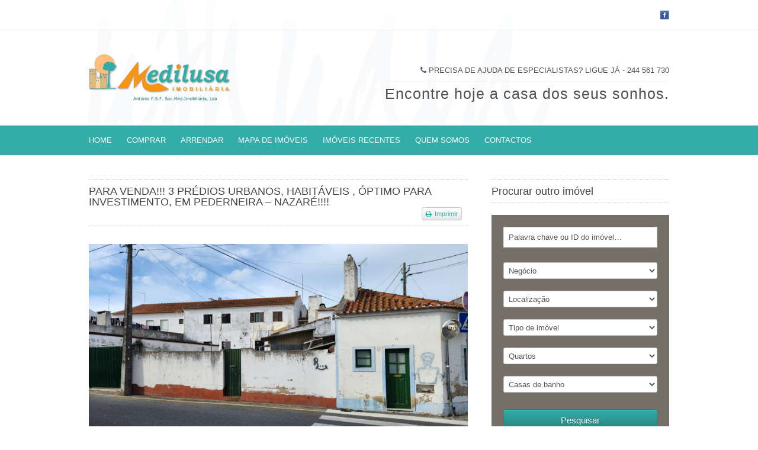

--- FILE ---
content_type: text/html; charset=UTF-8
request_url: https://medilusa.net/property/para-venda-3-predios-urbanos-habitaveis-optimo-para-investimento-em-pederneira-nazare/
body_size: 9489
content:
<!DOCTYPE html PUBLIC "-//W3C//DTD XHTML 1.0 Transitional//EN" "http://www.w3.org/TR/xhtml1/DTD/xhtml1-transitional.dtd">
<!--[if IE 7 ]><html xmlns="http://www.w3.org/1999/xhtml" class="ie ie7" lang="pt-PT" xml:lang="pt-PT""> <![endif]-->
<!--[if IE 8 ]><html xmlns="http://www.w3.org/1999/xhtml" class="ie ie8" lang="pt-PT" xml:lang="pt-PT"> <![endif]-->
<!--[if (gte IE 9)|!(IE)]><!--><html xmlns="http://www.w3.org/1999/xhtml" class="not-ie8" lang="pt-PT" xml:lang="pt-PT"> <!--<![endif]-->
<head profile="http://gmpg.org/xfn/11">
<meta http-equiv="Content-Type" content="text/html; charset=UTF-8" />
<link rel="pingback" href="https://medilusa.net/xmlrpc.php" />

<link rel="Shortcut Icon" href="http://www.medilusa.net/wp-content/uploads/2015/06/favicon.png" type="image/x-icon" /><meta name="viewport" content="width=device-width, initial-scale=1, maximum-scale=1" />
<title>PARA VENDA!!! 3 PRÉDIOS URBANOS, HABITÁVEIS , ÓPTIMO PARA INVESTIMENTO, EM PEDERNEIRA &#8211; NAZARÉ!!!! | Medilusa</title>
<link rel="alternate" type="application/rss+xml" title="Medilusa &raquo; Feed" href="https://medilusa.net/feed/" />
<link rel="alternate" type="application/rss+xml" title="Medilusa &raquo; Feed de comentários" href="https://medilusa.net/comments/feed/" />
		<script type="text/javascript">
			window._wpemojiSettings = {"baseUrl":"https:\/\/s.w.org\/images\/core\/emoji\/72x72\/","ext":".png","source":{"concatemoji":"https:\/\/medilusa.net\/wp-includes\/js\/wp-emoji-release.min.js?ver=4.3.34"}};
			!function(e,n,t){var a;function o(e){var t=n.createElement("canvas"),a=t.getContext&&t.getContext("2d");return!(!a||!a.fillText)&&(a.textBaseline="top",a.font="600 32px Arial","flag"===e?(a.fillText(String.fromCharCode(55356,56812,55356,56807),0,0),3e3<t.toDataURL().length):(a.fillText(String.fromCharCode(55357,56835),0,0),0!==a.getImageData(16,16,1,1).data[0]))}function i(e){var t=n.createElement("script");t.src=e,t.type="text/javascript",n.getElementsByTagName("head")[0].appendChild(t)}t.supports={simple:o("simple"),flag:o("flag")},t.DOMReady=!1,t.readyCallback=function(){t.DOMReady=!0},t.supports.simple&&t.supports.flag||(a=function(){t.readyCallback()},n.addEventListener?(n.addEventListener("DOMContentLoaded",a,!1),e.addEventListener("load",a,!1)):(e.attachEvent("onload",a),n.attachEvent("onreadystatechange",function(){"complete"===n.readyState&&t.readyCallback()})),(a=t.source||{}).concatemoji?i(a.concatemoji):a.wpemoji&&a.twemoji&&(i(a.twemoji),i(a.wpemoji)))}(window,document,window._wpemojiSettings);
		</script>
		<style type="text/css">
img.wp-smiley,
img.emoji {
	display: inline !important;
	border: none !important;
	box-shadow: none !important;
	height: 1em !important;
	width: 1em !important;
	margin: 0 .07em !important;
	vertical-align: -0.1em !important;
	background: none !important;
	padding: 0 !important;
}
</style>
<link rel='stylesheet' id='wpcasa-labels-plugin-styles-css'  href='https://medilusa.net/wp-content/plugins/wpcasa-labels/css/style.css?ver=4.3.34' type='text/css' media='all' />
<link rel='stylesheet' id='bootstrap-css'  href='https://medilusa.net/wp-content/themes/wpcasa/lib/assets/css/bootstrap.min.css?ver=2.0' type='text/css' media='all' />
<link rel='stylesheet' id='layout-css'  href='https://medilusa.net/wp-content/themes/wpcasa/lib/assets/css/layout.min.css?ver=1.3.9' type='text/css' media='all' />
<link rel='stylesheet' id='style-css'  href='https://medilusa.net/wp-content/themes/ushuaia/style.css?ver=1.3.9' type='text/css' media='screen' />
<link rel='stylesheet' id='photoswipe-css'  href='https://medilusa.net/wp-content/themes/wpcasa/lib/assets/js/photoswipe/photoswipe.css?ver=3.0.5' type='text/css' media='all' />
<link rel='stylesheet' id='wpcasa-energy-efficiency-plugin-styles-css'  href='https://medilusa.net/wp-content/plugins/wpcasa-energy-efficiency/lib/assets/css/style.css?ver=4.3.34' type='text/css' media='all' />
<script type='text/javascript' src='https://medilusa.net/wp-includes/js/jquery/jquery.js?ver=1.11.3'></script>
<script type='text/javascript' src='https://medilusa.net/wp-includes/js/jquery/jquery-migrate.min.js?ver=1.2.1'></script>
<script type='text/javascript' src='//maps.google.com/maps/api/js?sensor=false&#038;ver=4.2'></script>
<link rel="EditURI" type="application/rsd+xml" title="RSD" href="https://medilusa.net/xmlrpc.php?rsd" />
<link rel="wlwmanifest" type="application/wlwmanifest+xml" href="https://medilusa.net/wp-includes/wlwmanifest.xml" /> 
<link rel='prev' title='RESERVADO  &#8211; Apartamento T3 270.000.00€ em Boavista &#8211; Marinha Grande, Fração &#8220;C&#8221;' href='https://medilusa.net/property/apartamentos-t2-e-t3-em-boavista-marinha-grande-desde-200-000-e-3/' />
<link rel='next' title='LOTE URBANO &#8211; COMEIRA &#8211; M.GRANDE, COM 2941 m2.' href='https://medilusa.net/property/lote-urbano-comeira-m-grande-com-2941-m2/' />
<meta name="generator" content="WordPress 4.3.34" />
<meta name="generator" content="wpCasa 1.3.9" />
<link rel='canonical' href='https://medilusa.net/property/para-venda-3-predios-urbanos-habitaveis-optimo-para-investimento-em-pederneira-nazare/' />
<link rel='shortlink' href='https://medilusa.net/?p=1757' />
<style type="text/css">/* =Responsive Map fix
-------------------------------------------------------------- */
.pw_map_canvas img {
	max-width: none;
}</style><style type="text/css" media="screen">/* Remove título escrito do site  */

#logo-description {
display: none;
}

/* Altera cor da caixa de pesquisa  */

.listing-search form {
    background: #747067 none repeat scroll 0 0;
}

/* Altera cor dos botões (Pesquisa, contactos, etc.)  */

.btn-primary {
    background-color: #25817c;
    background-image: -moz-linear-gradient(center top , #32ada7, #25817c);
    background-image: -ms-linear-gradient(top, #32ada7, #25817c);
    background-image: -webkit-gradient(linear, 0 0, 0 100%, from(#32ada7), to(#25817c));
    background-image: -webkit-linear-gradient(top, #32ada7, #25817c);
}

.btn-primary:hover,
.btn-primary:active,
.btn-primary.active,
.btn-primary.disabled,
.btn-primary[disabled] {
  background-color: #25817c;
}

/* Altera cor do backgroud do menu  */

#menu-wrap {
    background: #32ada7 none repeat scroll 0 0;
}

.wpsight-menu-main {
    background: #32ada7 none repeat scroll 0 0;
}

/* Altera cor do texto do menu  */

.wpsight-menu-main .sf-menu a, .wpsight-menu-main .sf-menu a:visited {
    color: #fff;
}

/* Altera cor dos títulos dos imóveis  */

.post-title a, .post-title a:visited, .title a, .title a:visited {
    color: #32ada7;
}</style>
<style type="text/css" media="screen">
	a, a:visited, .title a:hover, .post-title a:hover, #logo-text span, .wpsight-menu .sf-menu li li a:hover, .category-description a, .listing-features a:hover, .listing-search-buttons div:hover, #the404, .flex-direction-nav .flex-prev:hover, .flex-direction-nav .flex-next:hover { color:#32ada7; }

	span.favorites-remove:hover { background-color:#32ada7; }
</style>
<style type="text/css">
#outer {
    background: url(https://medilusa.net/wp-content/themes/ushuaia/images/header-image.png) no-repeat 30% -220px;
}
</style>

<!-- BEGIN GADWP v4.8.2.1 Universal Tracking - https://deconf.com/google-analytics-dashboard-wordpress/ -->
<script>
  (function(i,s,o,g,r,a,m){i['GoogleAnalyticsObject']=r;i[r]=i[r]||function(){
  (i[r].q=i[r].q||[]).push(arguments)},i[r].l=1*new Date();a=s.createElement(o),
  m=s.getElementsByTagName(o)[0];a.async=1;a.src=g;m.parentNode.insertBefore(a,m)
  })(window,document,'script','//www.google-analytics.com/analytics.js','ga');
  ga('create', 'UA-2199929-10', 'auto');
  ga('send', 'pageview');
</script>
<!-- END GADWP Universal Tracking -->


</head>

<body class="single single-property postid-1757  layout-three">


<div id="outer">

<div id="top-wrap" class="wrap">
	<div class="container">

	<div id="top" class="row"><div id="top-right" class="span12">
<div class="social-icons">
<a href="http://www.facebook.com/medilusa.lda" target="_blank" title="Nos adicione no Facebook" class="social-icon social-icon-facebook"><img src="https://medilusa.net/wp-content/themes/ushuaia/images/icons/social/facebook.png" alt="" /></a>
</div><!-- .social-icons -->
</div><!-- #top-right -->
	
	</div><!-- #top -->	</div><!-- .container -->
</div><!-- #top-wrap -->

<div id="header-wrap" class="wrap">
	<div class="container">
        		
    <div id="header" class="clearfix">
    
    	<div id="header-left">
    	
    		<div id="logo"><a href="https://medilusa.net" title="Medilusa"><img src="http://www.medilusa.net/wp-content/uploads/2015/06/logo.png" alt="" /></a></div><!-- #logo -->
<div id="logo-description">Imobiliária</div>    		
    	</div><!-- #header-left -->
    	
    	<div id="header-right">
    	
    		<i class="icon-phone"></i> Precisa de ajuda de especialistas? Ligue já - 244 561 730<br />
<span id="find-home">Encontre hoje a casa dos seus sonhos.</span>    		
    	</div><!-- #header-right -->
    	
    </div><!-- #header -->	</div><!-- .container -->
</div><!-- #header-wrap -->

<div id="menu-wrap" class="wrap">
	<div class="container">

	<div id="menu">	
		<div class="wpsight-menu wpsight-menu-main"><ul id="menu-menu-principal" class="sf-menu"><li id="menu-item-44" class="menu-item menu-item-type-custom menu-item-object-custom menu-item-44"><a href="http://www.medilusa.net/">Home</a></li>
<li id="menu-item-71" class="menu-item menu-item-type-custom menu-item-object-custom menu-item-71"><a href="http://www.medilusa.net/?s=&#038;search-submit=Search&#038;status=sale&#038;location=&#038;property-type=&#038;details_1=&#038;details_2=&#038;min=&#038;max=&#038;orderby=date&#038;order=desc">Comprar</a></li>
<li id="menu-item-70" class="menu-item menu-item-type-custom menu-item-object-custom menu-item-70"><a href="http://www.medilusa.net/?s=&#038;search-submit=Search&#038;status=rent&#038;location=&#038;property-type=&#038;details_1=&#038;details_2=&#038;min=&#038;max=&#038;orderby=date&#038;order=desc">Arrendar</a></li>
<li id="menu-item-51" class="menu-item menu-item-type-post_type menu-item-object-page menu-item-51"><a href="https://medilusa.net/mapa-de-imoveis/">Mapa de imóveis</a></li>
<li id="menu-item-48" class="menu-item menu-item-type-post_type menu-item-object-page menu-item-48"><a href="https://medilusa.net/imoveis-recentes/">Imóveis recentes</a></li>
<li id="menu-item-66" class="menu-item menu-item-type-post_type menu-item-object-page menu-item-66"><a href="https://medilusa.net/quem-somos/">Quem somos</a></li>
<li id="menu-item-21" class="menu-item menu-item-type-post_type menu-item-object-page menu-item-21"><a href="https://medilusa.net/contactos/">Contactos</a></li>
</ul></div>    
    </div><!-- .menu -->	</div><!-- .container -->
</div><!-- #menu-wrap -->


<div id="main-wrap" class="wrap">	

	<div id="main-middle-wrap" class="wrap">
	<div class="container">
	
	<div id="main-middle" class="row">
	
				
	    <div id="content" class="span8">			
	    
	    	    		
<div class="clearfix post-1757 property type-property status-publish has-post-thumbnail hentry">

	        	
        	<div id="wpsight-listing-title-2" class="listing-title section clearfix clear">
        		
				<div class="title clearfix">
					<h1 class="entry-title">PARA VENDA!!! 3 PRÉDIOS URBANOS, HABITÁVEIS , ÓPTIMO PARA INVESTIMENTO, EM PEDERNEIRA &#8211; NAZARÉ!!!!</h1>
        	    			
		<script type="text/javascript">
		    jQuery(document).ready(function($){	   
		    	
		    	var cookie_favs = 'wpcasa_favorites';
		    	
		    	var removeValue = function(list, value) {
				  var values = list.split(",");
				  for(var i = 0 ; i < values.length ; i++) {
				    if(values[i] == value) {
				      values.splice(i, 1);
				      return values.join(",");
				    }
				  }
				  return list;
				}; 		    	 	
		    	if($.cookie(cookie_favs)!=null) {
		    		if($.cookie(cookie_favs).search('1757')!=-1) {
		    			$('.actions-favorites').hide();
		    			$('.actions-favorites-link').show();
		    			if($('.actions-favorites-link small').length == 0) {
		    				$('.actions-favorites-link').append(' <span class="badge badge-important">' + $.cookie(cookie_favs).split(',').length + '</span>');
		    			}
		    		}
		    	}	    	    	
		    	$('.actions-favorites').click(function(e) {
			    	e.preventDefault();
		    		if($.cookie(cookie_favs)==null || $.cookie(cookie_favs)=='') {
		    			$.cookie(cookie_favs, 1757,{ expires: 60, path: '/' });
		    		} else {
		    			var fav = $.cookie(cookie_favs);
		    			$.cookie(cookie_favs, fav + ',' + 1757,{ expires: 60, path: '/' });
		    		}
		    		$(this).fadeOut(75, function() {
		    		  $('.actions-favorites-link').fadeIn(75);
		    		  $('.actions-favorites-link').append(' <span class="badge badge-important">' + $.cookie(cookie_favs).split(',').length + '</span>');
		    		});	    		  				
		    	}); 	    	   			
		    });
		</script><div class="title-actions"><div class="title-action title-action-favorites"></div><div class="title-action title-action-print"><a href="https://medilusa.net/property/para-venda-3-predios-urbanos-habitaveis-optimo-para-investimento-em-pederneira-nazare/?pid=1757&#038;print=1" id="" class="btn btn-mini"  target="" ><i class="icon-print"></i>Imprimir</a></div></div>    	
        	    </div>
				
			</div><!-- .listing-title -->        	
        	<div id="wpsight-listing-image-2" class="listing-image section clearfix clear">
        		
				<img src="https://medilusa.net/wp-content/uploads/2024/03/6e0cada2-b900-40e7-8100-85d517a84a85-Cópia1.jpeg" class="attachment- wp-post-image" alt="PARA VENDA!!! 3 PRÉDIOS URBANOS, HABITÁVEIS , ÓPTIMO PARA INVESTIMENTO, EM PEDERNEIRA &#8211; NAZARÉ!!!!" title="PARA VENDA!!! 3 PRÉDIOS URBANOS, HABITÁVEIS , ÓPTIMO PARA INVESTIMENTO, EM PEDERNEIRA &#8211; NAZARÉ!!!!" />				
			</div><!-- .listing-image -->        	
        	<div id="wpsight-listing-details-2" class="listing-details section clearfix clear">
        	
        		<div class="title clearfix">
	        		
	        		<div class="title-price listing-price">
	        			<span class="listing-price-value">600,000</span><!-- .listing-price-value --><span class="listing-price-symbol">&euro;</span><!-- .listing-price-symbol -->	        		</div>
	        		
	        		<div class="title-actions">
</div><!-- .title-actions -->
						
				</div><!-- .title -->
				
				<div class="row">
<div class="span4">
<span class="listing-details-label">Referência:</span>
<span class="listing-details-value">1236</span><!-- .listing-id-value -->
</div><!-- .listing-details-id -->
<div class="span4">
<span class="listing-details-label">Área útil:</span><!-- .listing-details_3-label -->
<span class="listing-details-value">600 m&sup2;</span><!-- .listing-details_3-value -->
</div><!-- .listing-details_3 -->
<div class="span4">
<span class="listing-details-label">Construído em:</span><!-- .listing-details_8-label -->
<span class="listing-details-value">1937 </span><!-- .listing-details_8-value -->
</div><!-- .listing-details_8 -->
<div class="span4">
<span class="listing-date updated">2024-03-08</span>
</div>
</div><!-- .row -->
				
			</div><!-- .listing-details -->        	
        	<div id="wpsight-listing-description-2" class="listing-description section clearfix clear">
        		
										
						<div class="title clearfix">    
        	    	        <h2>Descrição</h2>
        	    	            	
        	    	    </div>
						
					<div class="x11i5rnm xat24cr x1mh8g0r x1vvkbs xtlvy1s x126k92a">
<div dir="auto"><span class="x3nfvp2 x1j61x8r x1fcty0u xdj266r xhhsvwb xat24cr xgzva0m xxymvpz xlup9mm x1kky2od"><img class="xz74otr" src="https://static.xx.fbcdn.net/images/emoji.php/v9/t33/1/16/2705.png" alt="✅" width="16" height="16" /></span>Área total: 600 m2.</div>
<div dir="auto"></div>
<div dir="auto"><span class="x3nfvp2 x1j61x8r x1fcty0u xdj266r xhhsvwb xat24cr xgzva0m xxymvpz xlup9mm x1kky2od"><img class="xz74otr" src="https://static.xx.fbcdn.net/images/emoji.php/v9/t33/1/16/2705.png" alt="✅" width="16" height="16" /></span>Valor: 600.000 €.</div>
<div dir="auto"></div>
<div dir="auto"><span class="x3nfvp2 x1j61x8r x1fcty0u xdj266r xhhsvwb xat24cr xgzva0m xxymvpz xlup9mm x1kky2od"><img class="xz74otr" src="https://static.xx.fbcdn.net/images/emoji.php/v9/t33/1/16/2705.png" alt="✅" width="16" height="16" /></span> Trata-se de 3 prédios urbanos, habitados, em regime de arrendamento, com um rendimento de 1.700 € / mensais</div>
<div dir="auto"></div>
<div dir="auto"><span class="x3nfvp2 x1j61x8r x1fcty0u xdj266r xhhsvwb xat24cr xgzva0m xxymvpz xlup9mm x1kky2od"><img class="xz74otr" src="https://static.xx.fbcdn.net/images/emoji.php/v9/t33/1/16/2705.png" alt="✅" width="16" height="16" /></span>Óptimo para restaurar e rentabilizar, atendendo à área coberta e à zona.</div>
<div dir="auto"></div>
<div dir="auto"><span class="x3nfvp2 x1j61x8r x1fcty0u xdj266r xhhsvwb xat24cr xgzva0m xxymvpz xlup9mm x1kky2od"><img class="xz74otr" src="https://static.xx.fbcdn.net/images/emoji.php/v9/t33/1/16/2705.png" alt="✅" width="16" height="16" /></span> Em caso de necessidade, possibilidade de ficarem 100% devolutos.</div>
<div dir="auto"></div>
<div dir="auto"><span class="x3nfvp2 x1j61x8r x1fcty0u xdj266r xhhsvwb xat24cr xgzva0m xxymvpz xlup9mm x1kky2od"><img class="xz74otr" src="https://static.xx.fbcdn.net/images/emoji.php/v9/t33/1/16/2705.png" alt="✅" width="16" height="16" /></span>Situados em zona de constante desenvolvimento, próximo do hotel &#8221; Mira Mar &#8221; e o fantástico Miradouro da Pederneira, com vista para a Nazaré.</div>
<div dir="auto"></div>
<div dir="auto"><span class="x3nfvp2 x1j61x8r x1fcty0u xdj266r xhhsvwb xat24cr xgzva0m xxymvpz xlup9mm x1kky2od"><img class="xz74otr" src="https://static.xx.fbcdn.net/images/emoji.php/v9/t33/1/16/2705.png" alt="✅" width="16" height="16" /></span>A 30 m do local onde irá ser construído, muito em breve o novo ascensor que ligará a Nazaré à Pederneira e vice versa, um edifício de 4 pisos, com grandes aberturas em vidro que permitem apreciar as paisagens da vila.</div>
<div dir="auto"></div>
</div>
<div class="x11i5rnm xat24cr x1mh8g0r x1vvkbs xtlvy1s x126k92a">
<div dir="auto">Mais informações: <span class="x3nfvp2 x1j61x8r x1fcty0u xdj266r xhhsvwb xat24cr xgzva0m xxymvpz xlup9mm x1kky2od"><img class="xz74otr" src="https://static.xx.fbcdn.net/images/emoji.php/v9/t22/1/16/260e.png" alt="☎️" width="16" height="16" /></span>244561730</div>
</div>
<div class="x11i5rnm xat24cr x1mh8g0r x1vvkbs xtlvy1s x126k92a">
<div dir="auto">Licença Ami 15606</div>
</div>
				
			</div>
			
                	
        	<div id="wpsight-listing-gallery-2" class="listing-gallery section clearfix clear">
        		
										
						<div class="title clearfix">    
        	    	        <h2>Galeria</h2>
        	    	            	
        	    	    </div>
						
					
<script type="text/javascript">
jQuery(document).ready(function($){
	$(function(){
		$(".flexslider").flexslider({
			animation: "fade",
			direction: "horizontal",
			slideshow: false,
			slideshowSpeed: 0,
			animationDuration: 300,
			directionNav: true,
			controlNav: false,
			keyboardNav: false,
			mousewheel: false,
			prevText: "Anterior",
			nextText: "Seguinte",
			pausePlay: false,
			pauseText: "Pause",
			playText: "Play",
			animationLoop: true,
			pauseOnAction: true,
			pauseOnHover: true
		});
	});
});
</script>

<div class="row"><div class="image-slider span8">

	<div class="flexslider height-360"><ul class="slides">

		<li><a href="https://medilusa.net/wp-content/uploads/2024/03/6e0cada2-b900-40e7-8100-85d517a84a85-Cópia.jpeg" title="6e0cada2-b900-40e7-8100-85d517a84a85 - Cópia" class="gallery-link"><img width="640" height="360" src="https://medilusa.net/wp-content/uploads/2024/03/6e0cada2-b900-40e7-8100-85d517a84a85-Cópia-640x360.jpeg" class="attachment-big" alt="6e0cada2-b900-40e7-8100-85d517a84a85 - Cópia" /></a></li>

		<li><a href="https://medilusa.net/wp-content/uploads/2024/03/6e0cada2-b900-40e7-8100-85d517a84a85.jpeg" title="6e0cada2-b900-40e7-8100-85d517a84a85" class="gallery-link"><img width="640" height="360" src="https://medilusa.net/wp-content/uploads/2024/03/6e0cada2-b900-40e7-8100-85d517a84a85-640x360.jpeg" class="attachment-big" alt="6e0cada2-b900-40e7-8100-85d517a84a85" /></a></li>

		<li><a href="https://medilusa.net/wp-content/uploads/2024/03/27af2cae-180e-4087-b150-af3ac10a9316.jpeg" title="27af2cae-180e-4087-b150-af3ac10a9316" class="gallery-link"><img width="640" height="360" src="https://medilusa.net/wp-content/uploads/2024/03/27af2cae-180e-4087-b150-af3ac10a9316-640x360.jpeg" class="attachment-big" alt="27af2cae-180e-4087-b150-af3ac10a9316" /></a></li>

		<li><a href="https://medilusa.net/wp-content/uploads/2024/03/77a40081-3c20-43be-8bf2-4e84210b44c8.jpeg" title="77a40081-3c20-43be-8bf2-4e84210b44c8" class="gallery-link"><img width="640" height="360" src="https://medilusa.net/wp-content/uploads/2024/03/77a40081-3c20-43be-8bf2-4e84210b44c8-640x360.jpeg" class="attachment-big" alt="77a40081-3c20-43be-8bf2-4e84210b44c8" /></a></li>

		<li><a href="https://medilusa.net/wp-content/uploads/2024/03/96c2784c-b956-4165-8fd3-0317698566da.jpeg" title="96c2784c-b956-4165-8fd3-0317698566da" class="gallery-link"><img width="640" height="360" src="https://medilusa.net/wp-content/uploads/2024/03/96c2784c-b956-4165-8fd3-0317698566da-640x360.jpeg" class="attachment-big" alt="96c2784c-b956-4165-8fd3-0317698566da" /></a></li>

		<li><a href="https://medilusa.net/wp-content/uploads/2024/03/0156dfc6-11c9-4c65-8d71-72633c8edf84.jpeg" title="0156dfc6-11c9-4c65-8d71-72633c8edf84" class="gallery-link"><img width="640" height="360" src="https://medilusa.net/wp-content/uploads/2024/03/0156dfc6-11c9-4c65-8d71-72633c8edf84-640x360.jpeg" class="attachment-big" alt="0156dfc6-11c9-4c65-8d71-72633c8edf84" /></a></li>

		<li><a href="https://medilusa.net/wp-content/uploads/2024/03/952d26a5-cb32-4a67-9b49-610e0bceefe0.jpeg" title="952d26a5-cb32-4a67-9b49-610e0bceefe0" class="gallery-link"><img width="640" height="360" src="https://medilusa.net/wp-content/uploads/2024/03/952d26a5-cb32-4a67-9b49-610e0bceefe0-640x360.jpeg" class="attachment-big" alt="952d26a5-cb32-4a67-9b49-610e0bceefe0" /></a></li>

		<li><a href="https://medilusa.net/wp-content/uploads/2024/03/a4daa70e-8fdf-48d8-aab9-583eaddd032b.jpeg" title="a4daa70e-8fdf-48d8-aab9-583eaddd032b" class="gallery-link"><img width="640" height="360" src="https://medilusa.net/wp-content/uploads/2024/03/a4daa70e-8fdf-48d8-aab9-583eaddd032b-640x360.jpeg" class="attachment-big" alt="a4daa70e-8fdf-48d8-aab9-583eaddd032b" /></a></li>

		<li><a href="https://medilusa.net/wp-content/uploads/2024/03/b3294fad-0f37-4221-b9d6-28c7f5c804d1.jpeg" title="b3294fad-0f37-4221-b9d6-28c7f5c804d1" class="gallery-link"><img width="640" height="360" src="https://medilusa.net/wp-content/uploads/2024/03/b3294fad-0f37-4221-b9d6-28c7f5c804d1-640x360.jpeg" class="attachment-big" alt="b3294fad-0f37-4221-b9d6-28c7f5c804d1" /></a></li>

		<li><a href="https://medilusa.net/wp-content/uploads/2024/03/bba7a8f8-ab86-4ddd-8bf8-916ce07a4158.jpeg" title="bba7a8f8-ab86-4ddd-8bf8-916ce07a4158" class="gallery-link"><img width="640" height="360" src="https://medilusa.net/wp-content/uploads/2024/03/bba7a8f8-ab86-4ddd-8bf8-916ce07a4158-640x360.jpeg" class="attachment-big" alt="bba7a8f8-ab86-4ddd-8bf8-916ce07a4158" /></a></li>

		<li><a href="https://medilusa.net/wp-content/uploads/2024/03/f76aa1ef-7f4d-4d88-a566-747a8f58fe36.jpeg" title="f76aa1ef-7f4d-4d88-a566-747a8f58fe36" class="gallery-link"><img width="640" height="360" src="https://medilusa.net/wp-content/uploads/2024/03/f76aa1ef-7f4d-4d88-a566-747a8f58fe36-640x360.jpeg" class="attachment-big" alt="f76aa1ef-7f4d-4d88-a566-747a8f58fe36" /></a></li>

		<li><a href="https://medilusa.net/wp-content/uploads/2024/03/google-maps-pedrulheira-e1709900953791.jpg" title="google maps pedrulheira" class="gallery-link"><img width="640" height="360" src="https://medilusa.net/wp-content/uploads/2024/03/google-maps-pedrulheira-e1709900953791-640x360.jpg" class="attachment-big" alt="google maps pedrulheira" /></a></li>

	</ul></div><!-- .flexslider -->

</div><!-- .image-slider --></div>
				    
		    </div><!-- .listing-gallery -->				
					<div id="wpsight-listing-location-2" class="listing-location section clearfix clear">
						
														
								<div class="title clearfix">    
					    	        <h2>Localização</h2>
					    	            	
					    	    </div>
								
							<script type="text/javascript">
								jQuery(document).ready(function($){
								    $(".listing-location-map").gmap3({
										marker:{ address: "Pederneira", options: { icon: new google.maps.MarkerImage("https://medilusa.net/wp-content/themes/ushuaia/images/map-listing.png", new google.maps.Size(24, 37), new google.maps.Point(0, 0), new google.maps.Point(12, 37)), shadow: new google.maps.MarkerImage("https://medilusa.net/wp-content/themes/wpcasa/lib/assets/img/map-listing-shadow.png", new google.maps.Size(24, 17), new google.maps.Point(0, 0), new google.maps.Point(12, 8)) } },
										map:{
										  options:{
									  	  	zoom: 14,
									  	  	mapTypeId: google.maps.MapTypeId.ROADMAP,
										  	mapTypeControl: false,
										  	navigationControl: true,
										  	scrollwheel: false,
										  	streetViewControl: 1
										  }
										}
									});	            
								});
							</script><div class="listing-location-map"></div>						
					</div><!-- .listing-location -->        	
        	<div id="wpsight-listing-contact-2" class="listing-contact section clearfix clear">
        	
        		<div id="contact">
        		
												
							<div class="title clearfix">    
        	    		        <h2>Desejo receber mais informações</h2>
        	    		            	
        	    		    </div>
	<form action="https://medilusa.net/property/para-venda-3-predios-urbanos-habitaveis-optimo-para-investimento-em-pederneira-nazare/" id="wpsight-contact-form" method="post">
	
	    <div class="wrap-field wrap-field-type-text wrap-contact_name"><label for="contact_name">Nome:</label>
<input type="text" name="contact_name" value="" id="id-contact_name" class="contact_name text required"  />
</div><!-- .wrap-contact_name --><div class="wrap-field wrap-field-type-text wrap-contact_email"><label for="contact_email">Email:</label>
<input type="text" name="contact_email" value="" id="id-contact_email" class="contact_email text email required"  />
</div><!-- .wrap-contact_email --><div class="wrap-field wrap-field-type-numbers wrap-contact_phone"><label for="contact_phone">Telefone:</label>
<input type="text" name="contact_phone" value="" id="id-contact_phone" class="contact_phone text numbers"  />
</div><!-- .wrap-contact_phone --><div class="wrap-field wrap-field-type-textarea wrap-contact_message"><label for="contact_message">Menssagem:</label>
<textarea name="contact_message" rows="20" cols="30" id="id-contact_message" class="contact_message text required" ></textarea>
</div><!-- .wrap-contact_message -->	    
	    	    
	    <div class="wrap-field wrap-captcha clearfix">
	
	    		    	
	    	<div class="captcha-image">
	    	
	    		<img id="captcha" src="https://medilusa.net/wp-content/themes/wpcasa/lib/admin/captcha/securimage_show.php" width="150" height="60" alt="Captcha" />
	    		<a href="#" onclick="document.getElementById('captcha').src = 'https://medilusa.net/wp-content/themes/wpcasa/lib/admin/captcha/securimage_show.php?' + Math.random(); return false">[ Recarregar Imagem ]</a>
	    	
	    	</div>
	    	
	    	<div class="captcha-input">
	    	
	    		<input type="text" name="captcha_code" id="captcha_code" size="5" maxlength="6" class="input-captcha required" />
	    	
	    			    	
	    	</div>
	
	    </div><!-- .wrap-captcha -->
	    
	    	    
	    <div id="contact-footer" class="wrap-field clearfix">
	        
	        <div class="contact-buttons">
	        	<input type="hidden" name="submitted" id="submitted" value="true" />
	        	<input type="submit" class="btn btn-large btn-primary" value="Enviar menssagem" />
	        </div>	    
	        <div class="contact-copy">
	        	<label class="checkbox">
	        		<input type="checkbox" name="copy" value="true" />
	        		Enviar cópia ao seu email	        	</label>
	        </div>
	        
	        	    
	    </div><!-- #contact-footer -->
	    
	    
	    <p class="loading-indicator" style="display: none"><img src="https://medilusa.net/wp-content/themes/wpcasa/lib/admin/img/loading.gif" alt="Carregando&hellip;" height="22" width="22" /></p>
	
	</form>					
					</div><!-- #contact -->
				
			</div>
			
        <div class="post-navigation clearfix"><div class="previous"><a href="https://medilusa.net/property/lote-urbano-comeira-m-grande-com-2941-m2/" title="">&larr; LOTE URBANO &#8211; COMEIRA &#8211; M.GRANDE, COM 2941 m2.</a></div><div class="next"><a href="https://medilusa.net/property/apartamentos-t2-e-t3-em-boavista-marinha-grande-desde-200-000-e-3/" title="">RESERVADO  &#8211; Apartamento T3 270.000.00€ em Boavista &#8211; Marinha Grande, Fração &#8220;C&#8221; &rarr;</a></div></div><!-- .post-pagination -->    			
</div><!-- .post-1757 -->				
	    
	    </div><!-- #content -->
	    
	    <div id="sidebar" class="span4">    	
    	<div id="wpsight-listings-search-3" class="listings-search-widget section clearfix clear">			    
			    <div class="title clearfix">    
			        <h2>Procurar outro imóvel</h2>
			            	
			    </div>
			    
			<div class="listing-search count-5 clearfix clear"><form method="get" action="https://medilusa.net/"><div class="form-inner"><div class="listing-search-main">
<input type="text" class="listing-search-text text" name="s" title="Palavra chave ou ID do imóvel&hellip;" value="" />
<input type="submit" class="listing-search-submit btn btn-large btn-primary" name="search-submit" value="Pesquisar" />
</div><!-- .listing-search-main -->

<div class="listing-search-details">
<div class="listing-search-field listing-search-field-select listing-search-field-status"><select class="listing-search-status select" name="status">
<option value="">Negócio</option>
<option value="sale">Venda</option>
<option value="rent">Arrendar</option>
</select><!-- .listing-search-status -->
</div><!-- .listing-search-field .listing-search-field-status --><div class="listing-search-field listing-search-field-taxonomy listing-search-field-location"><select name='location' id='location' class='listing-search-location select' >
	<option value=''>Localização</option>
	<option class="level-0" value="marinha-grande">Marinha Grande</option>
	<option class="level-0" value="alcobaca">Alcobaça</option>
	<option class="level-0" value="leiria">Leiria</option>
	<option class="level-0" value="pataias">Pataias</option>
	<option class="level-0" value="comeira">Comeira</option>
</select>
</div><!-- .listing-search-field .listing-search-field-location --><div class="listing-search-field listing-search-field-taxonomy listing-search-field-property-type"><select name='property-type' id='property-type' class='listing-search-property-type select' >
	<option value=''>Tipo de imóvel</option>
	<option class="level-0" value="moradia">Moradia</option>
	<option class="level-0" value="lojas">Lojas</option>
	<option class="level-0" value="terreno">Terreno</option>
</select>
</div><!-- .listing-search-field .listing-search-field-property-type --><div class="listing-search-field listing-search-field-select listing-search-field-details_1"><select class="listing-search-details_1 select" name="details_1">
<option value="">Quartos</option>
<option value="1">1</option>
<option value="2">2</option>
<option value="3">3</option>
<option value="4">4</option>
<option value="5">5</option>
</select><!-- .listing-search-details_1 -->
</div><!-- .listing-search-field .listing-search-field-details_1 --><div class="listing-search-field listing-search-field-select listing-search-field-details_2"><select class="listing-search-details_2 select" name="details_2">
<option value="">Casas de banho</option>
<option value="1">1</option>
<option value="2">2</option>
<option value="3">3</option>
<option value="4">4</option>
<option value="5">5</option>
</select><!-- .listing-search-details_2 -->
</div><!-- .listing-search-field .listing-search-field-details_2 --></div><!-- .listing-search-details -->

<div class="listing-search-advanced ">
<div class="listing-search-field listing-search-field-text listing-search-field-min"><input class="listing-search-min text" title="Preço (mín)" name="min" type="text" value="" />
</div><!-- .listing-search-field .listing-search-field-min --><div class="listing-search-field listing-search-field-text listing-search-field-max"><input class="listing-search-max text" title="Preço (máx)" name="max" type="text" value="" />
</div><!-- .listing-search-field .listing-search-field-max --><div class="listing-search-field listing-search-field-radio listing-search-field-orderby"><label class="radiogroup" for="orderby">Ordenar por</label>
<label class="radio"><input type="radio" name="orderby" value="date" checked='checked' data-default="true"/> Data</label>
<label class="radio"><input type="radio" name="orderby" value="price" data-default="false"/> Preço</label>
<label class="radio"><input type="radio" name="orderby" value="title" data-default="false"/> Título</label>
</div><!-- .listing-search-field .listing-search-field-orderby --><div class="listing-search-field listing-search-field-radio listing-search-field-order"><label class="radiogroup" for="order">Ordenar</label>
<label class="radio"><input type="radio" name="order" value="asc" data-default="false"/> asc</label>
<label class="radio"><input type="radio" name="order" value="desc" checked='checked' data-default="true"/> desc</label>
</div><!-- .listing-search-field .listing-search-field-order --></div><!-- .listing-search-advanced -->

<div class="listing-search-buttons">
<div class="listing-search-advanced-button ">Pesquisa Avançada</div>
</div><!-- .listing-search-buttons -->

</div><!-- form-inner --></form>
</div><!-- .listing-search -->
        	
        </div>
</div><!-- #sidebar -->	
	</div><!-- #main-middle -->
	
		</div><!-- .container -->
</div><!-- #main-middle-wrap -->

	

</div><!-- #main-wrap -->

<div id="footer-wrap" class="wrap">
	<div class="container">
    
    <div id="footer" class="clearfix">
    	        
		<div id="wpsight-call-to-action-2-wrap" class="widget-wrap widget-call-to-action-wrap">
		
		    <div id="wpsight-call-to-action-2" class="widget widget-call-to-action clearfix">
		    
		    	<div class="widget-inner"><span class="call-to-action-text"><h2>Dúvidas ou questões?</h2><span>Qualquer dúvida ou esclarecimento adicional, não hesite em contactar-nos, preenchendo o formulário na página de contactos, clicando no botão.</span></span><span class="call-to-action-button"><a class="btn btn-large btn-primary" href="http://www.medilusa.net/contactos/" target="_blank">Contacte-nos</a></span>		
		    	</div><!-- .widget-inner -->
		    	
		    </div><!-- .widget -->
		    
		</div><!-- .widget-wrap -->    </div><!-- #footer-->	</div><!-- .container -->
</div><!-- #footer-wrap -->

<div id="credit-wrap" class="wrap">
	<div class="container">

	<div id="credit" class="clearfix">			    
	    <div class="credit-left">

<span class="the-year">&copy; 2026</span> - <a href="https://medilusa.net" title="Imobiliária">Medilusa</a>

</div>
<div class="credit-right">

Desenvolvido por <a href="http://www.zematek.pt" target="_blank">Zematek - I.T. Solutions</a>.

</div>	</div><!-- #credit -->	</div><!-- .container -->
</div><!-- #credit-wrap -->


</div><!-- #outer -->

<script type='text/javascript'>
/* <![CDATA[ */
var wpsight_localize = {"menu_blank":"Selecione uma p\u00e1gina","cookie_path":"\/","cookie_search_advanced":"wpcasa_advanced_search","cookie_search_query":"wpcasa_search_query","cookie_favorites_compare":"wpcasa_favorites_compare","comment_button_class":"btn btn-large btn-primary"};
/* ]]> */
</script>
<script type='text/javascript' src='https://medilusa.net/wp-content/themes/wpcasa/lib/assets/js/scripts.min.js?ver=1.2.2'></script>
<script type='text/javascript' src='https://medilusa.net/wp-content/themes/wpcasa/lib/assets/js/bootstrap.min.js?ver=2.0'></script>
<script type='text/javascript' src='https://medilusa.net/wp-content/themes/wpcasa/lib/assets/js/prettify/prettify.js?ver=1.0'></script>
<script type='text/javascript' src='https://medilusa.net/wp-content/themes/wpcasa/lib/assets/js/photoswipe/photoswipe.js?ver=3.0.5'></script>
<script type='text/javascript' src='https://medilusa.net/wp-content/themes/wpcasa/lib/assets/js/photoswipe/klass.min.js?ver=3.0.5'></script>
<script type='text/javascript' src='https://medilusa.net/wp-content/themes/wpcasa/lib/assets/js/photoswipe/code.photoswipe.jquery-3.0.5.min.js?ver=3.0.5'></script>
<script type='text/javascript' src='https://medilusa.net/wp-content/themes/wpcasa/lib/assets/js/flex/jquery.flexslider-min.js?ver=2.1'></script>
<script type='text/javascript'>
/* <![CDATA[ */
var __wpsight_contact_labels = {"name":"Nome","name_email":"Nome","email":"Email","email_email":"Email","phone":"Telefone","phone_email":"Telefone","message":"Menssagem","message_email":"Menssagem","submit":"Enviar menssagem","copy":"Enviar c\u00f3pia ao seu email","field_error":"Este campo \u00e9 obrigat\u00f3rio!","email_error":"Por favor escreva um email v\u00e1lido!","number_error":"Please enter numbers only!","captcha_error":"O c\u00f3digo de seguran\u00e7a inserido n\u00e3o \u00e9 correto.","argument_error":"H\u00e1 um problema com o captcha.","confirm":"<strong>Obrigado!<\/strong> Email enviado corretamente.","error":"Erro enviando o formul\u00e1rio!","email_subject_pre":"[Contato] ","email_note":"enviou-lhe uma menssagem atrav\u00e9s do formul\u00e1rio de contato.","email_name":"Nome","email_phone":"Telefone","email_message":"Menssagem","email_listing":"An\u00fancio","sending_failed":"Sending e-mail failed"};
/* ]]> */
</script>
<script type='text/javascript' src='https://medilusa.net/wp-content/themes/wpcasa/lib/assets/js/wpsight.contact.min.js?ver=0.1'></script>

</body>
</html>

--- FILE ---
content_type: text/css
request_url: https://medilusa.net/wp-content/plugins/wpcasa-labels/css/style.css?ver=4.3.34
body_size: 351
content:
/**
 * Basic Styling
 */

.listing-image,
.property-image {
	position: relative;
}

.wpcasa-label,
.wpsight-label {
	padding: 10px 15px; 
	position: absolute; 
	top: 15%; 
	right: 0; 
	color: #FFF;
	text-transform: uppercase;
	background: #222; 
	background: rgba(0,0,0,.75); 
}

.wpcasa-label-sc,
.wpsight-label-sc {
	margin: 0 0 20px 0;
	position: relative;
	top: 0;
	font-size: 20px;
	text-align: center;
}

/**
 * Special Styling
 */

/* Label: NEW */
.wpcasa-label.wpcasa-label-new,
.wpsight-label.wpsight-label-new {
	background: #9C3;
	background: rgba(153,204,51,.85);
}

/* Label: HOT */
.wpcasa-label.wpcasa-label-hot,
.wpsight-label.wpsight-label-hot {
	background: #F30;
	background: rgba(255,51,0,.85);
}

/* Label: FEATURED */
.wpcasa-label.wpcasa-label-featured,
.wpsight-label.wpsight-label-featured {
	background: #3CF;
	background: rgba(51,204,255,.85);
}

/* Label: SOLD & RENTED */
.wpcasa-label.wpcasa-label-sold,
.wpcasa-label.wpcasa-label-rented,
.wpsight-label.wpsight-label-sold,
.wpsight-label.wpsight-label-rented {
	background: #333;
	background: rgba(34,34,34,.85);
}



--- FILE ---
content_type: text/css
request_url: https://medilusa.net/wp-content/themes/wpcasa/lib/assets/css/layout.min.css?ver=1.3.9
body_size: 9272
content:
body{background-color:#f8f8f8;color:#505050;font-family:'Droid Serif',serif;font-size:12px;line-height:2;overflow-x:hidden;-webkit-font-smoothing:antialiased;-webkit-text-size-adjust:100%}dl dd,ol,p,pre,ul{-webkit-margin-before:0;margin-bottom:20px}li{line-height:inherit;margin-bottom:0}a,a:visited{color:#3da754}a.button:visited{color:inherit}a.btn,a.btn:visited,button.btn{color:#505050}.btn i{display:inline-block;margin-right:5px}a:active{position:relative;top:1px}small{color:#606060;font-size:10px;font-weight:400}code{font-weight:400}blockquote,blockquote p{color:#707070;font-size:inherit;font-style:italic}img,object{max-width:100%!important}.not-ie8 img,.not-ie8 object{height:auto}.label{text-transform:inherit}table{width:100%;margin-bottom:20px}tr.alternate{background:#fcfcfc}td.label{background:0 0;font-size:inherit}h1,h2,h3,h4,h5,h6{margin:0 0 10px;color:#444;font-family:inherit;font-weight:400;letter-spacing:-1px}h1{margin:0 0 20px;line-height:normal;font-size:36px}h2{font-size:18px}h3{font-size:14px}h4{font-size:13px}h5{font-size:12px}h6{font-size:11px}.title{position:relative;margin:0 0 20px;padding:10px 0;line-height:1;border-top:1px dotted #b0b0b0;border-bottom:1px dotted #b0b0b0;font-size:18px}.title h1,.title h2,.title h3{float:left;width:auto;margin:0;line-height:inherit;font-size:inherit}.title-archive,.title-author,.widget-slider .title{margin-bottom:30px}.title-dotted{margin-bottom:30px;padding:10px 20px 0;border:1px dotted #b0b0b0}.title-center{text-align:center}.title-right{text-align:right}.post-title,.post-title h1{margin-bottom:15px;line-height:normal;font-size:18px}.post-title a,.post-title a:visited,.title a,.title a:visited{color:inherit;text-decoration:none}.post-title a:hover,.title a:hover{color:#3da754}.post-title i,.title i{display:inline-block;margin-right:8px}.post-title .btn i,.title .btn i{margin-right:5px}.title-actions{float:right;width:auto;font-size:12px}.title-actions .title-action{float:left;display:inline-block;margin:0 10px 0 0}.title-actions .title-action:last-child{margin-right:0}.title-actions .btn:hover{color:#333}.title-actions .btn-mini{position:relative;margin-bottom:-1px;padding-top:2px;padding-bottom:0;line-height:1.5}.title-actions .btn-mini .caret{margin-top:5px;margin-left:3px}.title-actions .btn-mini .badge{position:absolute;top:-7px;right:-8px;font-family:"Helvetica Neue",Helvetica,sans-serif;font-size:9px;padding:0 5px}.listing-details .title-actions div{display:inline-block;margin:4px 10px 0 0}.listing-details .title-actions div:last-child{margin-right:0}.title-search-map{display:inline-block;margin-top:-2px;margin-left:10px;padding-top:0;cursor:pointer}.title-search-map i{margin-right:2px}.title-actions-compare button.open i,.title-search-map.open i{color:#bf2626}.title-actions-compare,.title-actions-contact,.title-actions-fav-print,.title-actions-order{margin-top:-2px;margin-left:10px;padding-top:0}.title-actions-compare i,.title-actions-contact i,.title-actions-fav-print i{margin-right:2px}.title-actions-order select{width:auto;height:20px;margin-bottom:0}.title-actions-order .dropdown-menu{min-width:120px}.alert{-webkit-box-sizing:border-box;-moz-box-sizing:border-box;box-sizing:border-box}.alert-heading{font-weight:700;margin-bottom:5px}button,input,label,select,textarea{font-family:'Droid Serif',serif;font-size:12px}input,textarea{width:100%;height:35px;line-height:1;border-color:#e5e5e5;-webkit-border-radius:0;-moz-border-radius:0;border-radius:0;-webkit-box-sizing:border-box;-moz-box-sizing:border-box;box-sizing:border-box}textarea{height:200px;line-height:inherit}input:focus,textarea:focus{border-color:rgba(82,168,236,.8)}input[type=image],input[type=checkbox],input[type=radio]{width:auto!important;height:auto!important}#main-wrap{padding-top:40px}.sidebar-left #content{float:right}#sidebar{padding-bottom:10px}.sidebar-left #sidebar{float:left}.no-sidebar #sidebar{display:none}.boxed .wrap{width:auto;margin:0 auto;background:#fff}.ie .boxed .wrap{width:1060px}#top-wrap{padding-top:20px;padding-bottom:10px;background:0 0}.ie #top-wrap{background-color:#fbfbfb}#top{min-height:40px}#top-right{text-align:right}#top .social-icons{margin-top:10px}.wide #top .social-icons{padding:0 10px}#top .social-icon{display:inline-block}#top-left .social-icon{margin-right:5px}#top-right .social-icon{margin-left:5px}#header{position:relative;padding:40px 0 30px}.wide #header{padding-left:10px;padding-right:10px}#header-right{position:absolute;right:0;bottom:25px;text-align:right}.wide #header-right{right:10px}#logo-text{margin-bottom:10px;line-height:1;font-size:36px;letter-spacing:-3px}#logo-text a{color:inherit;text-decoration:none}#logo-text span{color:#3da754;font-style:italic}#logo-description{margin-top:5px;margin-bottom:0;line-height:1;color:#444;font-size:13px;font-weight:400;letter-spacing:normal}.wpsight-menu-top-left,.wpsight-menu-top-right{padding:0}.wpsight-menu ul{margin:0;padding:0;line-height:inherit}.wpsight-menu li{float:left;line-height:inherit}.wpsight-menu-main{background:#404040}.wpsight-menu-sub{background-color:#fbfbfb;background-image:-webkit-gradient(linear,left top,left bottom,from(#fbfbfb),to(#f5f5f5));background-image:-webkit-linear-gradient(top,#fbfbfb,#f5f5f5);background-image:-moz-linear-gradient(top,#fbfbfb,#f5f5f5);background-image:-o-linear-gradient(top,#fbfbfb,#f5f5f5);background-image:-ms-linear-gradient(top,#fbfbfb,#f5f5f5);background-image:linear-gradient(top,#fbfbfb,#f5f5f5);filter:progid:DXImageTransform.Microsoft.gradient(GradientType=0, StartColorStr='#fbfbfb', EndColorStr='#f5f5f5')}.ie .wpsight-menu-sub{background-color:#fbfbfb}.boxed .wpsight-menu-main,.boxed .wpsight-menu-sub{margin:0 -40px;padding:0 40px}.wpsight-menu li{display:inline}.wpsight-menu a{display:inline-block;margin:0 25px 0 0;text-decoration:none}.wpsight-menu-main a{color:#fff}.wpsight-menu-sub a{color:inherit}.wpsight-menu-top-left a,.wpsight-menu-top-right a{margin-right:15px;color:inherit}.wpsight-menu-top-right a{margin-right:0;margin-left:15px}.tinynav{display:none;margin:0;padding:6px 4px;line-height:1.2;background:url([data-uri]) center right no-repeat #fff;border:1px solid #ddd;-moz-border-radius:0;-webkit-border-radius:0;border-radius:0;-webkit-appearance:none;outline:0}.wpsight-menu-main .tinynav{background-color:#505050;border-color:#606060;color:#fff}.sf-menu,.sf-menu *{margin:0;padding:0;list-style:none}.sf-menu{line-height:1}.sf-menu ul{position:absolute;top:-999em;width:75px}.sf-menu ul li{width:100%}.sf-menu li:hover{visibility:inherit}.sf-menu li{display:inline;position:relative;width:auto;list-style:none}.sf-menu a{display:inline-block;position:relative}.wpsight-menu,.wpsight-menu .sf-menu a,.wpsight-menu .sf-menu li{height:40px;line-height:40px}.wpsight-menu .sf-menu li.sfHover ul,.wpsight-menu .sf-menu li:hover ul{left:-15px;top:40px;z-index:9999}.wpsight-menu .sf-menu li.sfHover li ul,.wpsight-menu .sf-menu li:hover li ul{top:-999em}.wpsight-menu .sf-menu li li.sfHover ul,.wpsight-menu .sf-menu li li:hover ul{left:75px;top:-5px!important}.wpsight-menu .sf-menu li li.sfHover li ul,.wpsight-menu .sf-menu li li:hover li ul{top:-999em}.wpsight-menu .sf-menu ul{height:auto;margin:0;padding:5px 0;background:#fff;border:1px dotted #b0b0b0;border-top:none;z-index:1}.wpsight-menu .sf-menu li li{height:auto;margin:0;padding:0;background:0 0}.wpsight-menu .sf-menu li li ul{padding-top:4px;border-top:1px dotted #b0b0b0}.wpsight-menu .sf-menu li li a,.wpsight-menu .sf-menu li li a:visited{display:block;float:left;height:auto;margin:0;padding:8px 15px;line-height:1;background:0 0;font-size:12px;text-decoration:none;text-shadow:none}.wpsight-menu .sf-menu li li a:hover{color:#3da754}.wpsight-menu .sf-menu li li a:active{top:0}.wpsight-menu .sf-menu a,.wpsight-menu .sf-menu a:visited{color:#505050}.wpsight-menu-main .sf-menu a,.wpsight-menu-main .sf-menu a:visited{color:#fff}.wpsight-menu-main .sf-menu li li a,.wpsight-menu-main .sf-menu li li a:visited{color:#505050}.wpsight-menu-top-left .sf-menu ul,.wpsight-menu-top-right .sf-menu ul{border-top:1px dotted #b0b0b0}.wpsight-menu-top-left .sf-menu a{margin:0 15px 0 0}.wpsight-menu-top-right .sf-menu a{margin:0 0 0 15px}.wpsight-menu-top-left .sf-menu li li a,.wpsight-menu-top-left .sf-menu li li a:visited,.wpsight-menu-top-right .sf-menu li li a,.wpsight-menu-top-right .sf-menu li li a:visited{padding:7px 15px}.category-description{padding:10px 0 0;line-height:1.5;font-size:13px;clear:both}.category-description a{color:#3da754}.category-description p{margin-bottom:0}.page,.post,.property{padding-bottom:20px}.post-meta{margin-top:-10px;margin-bottom:15px;font-size:11px}.post-meta .label{margin-right:3px}.post-format-link{display:inline-block;margin-right:5px;color:inherit!important;text-decoration:none!important}.post-image{position:relative;padding:0 0 30px}.post-image.alignleft,.post-image.alignright{padding-bottom:20px}@-moz-document url-prefix(){.post .post-image{padding-bottom:10px!important}#subpages .post-image{padding-bottom:20px!important}}.post-image a{display:block}.post-tags{margin-bottom:30px;clear:both}.author-box{margin-bottom:30px;padding:20px 20px 0;border:1px dotted #b0b0b0;clear:both}.author-box .avatar{float:left;margin:0 20px 20px 0;padding:0}.author-box h4{margin-bottom:10px;line-height:normal;font-size:14px}.moretag{font-style:normal}#subpages .post-image{padding-bottom:20px}#subpages .post-title{margin-bottom:0}#subpages .post-title h2{line-height:inherit}.section{padding-bottom:10px}.listing-search-widget{padding-bottom:0}.listing-image{position:relative;margin-bottom:20px;padding-bottom:0}.listing-image.section{padding-bottom:10px}.listing-image .title{margin-bottom:30px}.listing-description p{margin-top:0}.listing-price{float:right;width:auto;line-height:1;font-size:16px;font-weight:700}.listing-price-on-request,.listing-price-sold-rented,.listing-rental-period{line-height:1.25;font-weight:400;font-size:12px}.listing-price-sold-rented{color:red}.single-property .listing-details .listing-price{float:left;width:auto;font-size:20px;font-weight:400}.listing-date{display:none!important}#sidebar .listing-price{float:right}#sidebar .listing-details .title-actions{float:none;margin-top:10px}div.title-listing-location,div.title-property-location{margin-right:5px!important}.title-listing-location a,.title-property-location a,.title-property-type a{margin-left:0}.single-listing .listing-details,.single-property .listing-details{height:auto;line-height:inherit;padding-bottom:30px;border:none}.single-listing .listing-details .listing-details-label,.single-property .listing-details .listing-details-label{display:inline-block;min-width:50%;font-weight:700}.listing-features ul{margin:0 -30px 10px 0;padding:0}.listing-features li{float:left;width:auto;margin:0 30px 10px 0;padding:0;list-style:none}.listing-features a,.listing-features a:visited{text-decoration:none;color:inherit}.listing-features a:hover{color:#3da754}.listing-location .title{margin-bottom:30px}.listing-location-map,.property-location-map{width:100%;height:413px;margin:0 0 20px}.listing-contact .title{margin-bottom:30px}.form-field-error{color:red}.form-error{margin-top:-10px;margin-bottom:10px}.page-template-page-tpl-contact-php .form-error{margin-bottom:30px}.wrap-field{margin-bottom:10px}.wrap-field-type-checkbox,.wrap-field-type-radio{margin-bottom:15px}.wrap-field-checkbox,.wrap-field-radio{display:inline-block;margin-right:10px}.wrap-field-checkbox label,.wrap-field-radio label{display:inline;width:auto;margin-bottom:0;color:inherit;cursor:pointer;white-space:nowrap}.wrap-field-checkbox input,.wrap-field-radio input{display:inline;margin-right:5px}.wrap-field-checkbox input{margin-top:2px}.captcha-image{float:left;width:25%;text-align:center}.captcha-image a{display:block;font-size:11px}.captcha-input{float:right;width:73%;margin-top:15px}#contact-footer{margin-bottom:30px;padding-top:10px}.listing-contact label.checkbox{width:auto;white-space:nowrap}.contact-buttons,.contact-copy{float:left;width:auto}#sidebar .contact-buttons,#sidebar .contact-copy{float:none}.contact-buttons{margin-right:20px}.contact-copy{margin-top:10px}#sidebar .contact-copy{margin-top:20px}.listing-agent .avatar-wrap{float:right;width:auto;margin:5px 0 20px 20px}#sidebar .listing-agent .avatar-wrap{margin:5px 0 10px 10px}.listing-agent .avatar-wrap-align-left{float:left;margin:5px 20px 20px 0}#sidebar .listing-agent .avatar-wrap-align-left{margin:5px 10px 10px 0}.listing-agent .avatar-wrap-align-right{float:right;margin:5px 0 20px 20px}#sidebar .listing-agent .avatar-wrap-align-right{margin:5px 0 10px 10px}.listing-agent .avatar-wrap-align-none{display:block;float:none;margin:5px 0 15px!important}.listing-agent .avatar-wrap-align-left .avatar,.listing-agent .avatar-wrap-align-none .avatar,.listing-agent .avatar-wrap-align-right .avatar{float:none!important;margin:0!important}.listing-agent .avatar-wrap-align-center{display:block;float:none;width:100%;margin:5px 0 15px!important;text-align:center}.listing-agent.author-info{padding-bottom:20px}.single-property .listing-agent.author-info{padding-bottom:0}.page-template-page-tpl-authors-php .listing-agent.author-info{margin-bottom:30px;border-bottom:1px dotted #b0b0b0}.listing-agent-info{margin-bottom:20px}.listing-agent-info i{display:inline-block;min-width:15px}.listing-agent-info .btn{margin-top:20px}.listing-details-overview{position:relative;margin:0 0 20px;padding:10px 0;line-height:1.25;border-top:1px dotted #b0b0b0;border-bottom:1px dotted #b0b0b0;overflow:hidden}.listing-details-detail{display:inline-block;margin:1px 10px 0 0}.listing-details-1{padding:0 0 0 20px;background:url(../img/bg-details-beds.png) 0 1px no-repeat}.overlay .listing-details-1{background-image:url(../img/bg-details-beds-white.png)}.listing-details-2{padding:0 0 0 13px;background:url(../img/bg-details-baths.png) left center no-repeat}.overlay .listing-details-2{background-image:url(../img/bg-details-baths-white.png)}.listing-details-3,.listing-details-4{padding:0 0 0 15px;background:url(../img/bg-details-size.png) 0 1px no-repeat}.overlay .listing-details-3,.overlay .listing-details-4{background-image:url(../img/bg-details-size-white.png)}.overlay .listing-details-3,.page-template-page-tpl-map-php.layout-four .listing-details-3,.span3 .listing-details-3,.span4 .listing-details-3{display:none}.listing-details-6{padding:0 0 0 17px;background:url(../img/bg-details-car.png) 0 1px no-repeat}.overlay .listing-details-6{background-image:url(../img/bg-details-car-white.png)}.property .post-teaser{overflow:hidden}span.favorites-remove{position:absolute;top:10px;right:10px;display:block;width:20px;height:20px;background:url(../img/bg-arr-cross-white.png) center center no-repeat,url(../img/bg-trans-75.png);text-indent:-9999px;cursor:pointer;z-index:20}span.favorites-remove:hover{background:url(../img/bg-arr-cross-white.png) center center no-repeat #3da754}#listings-map span.favorites-remove,#nofavs{display:none}.listing-search{margin:0 auto 40px;max-width:980px}.span3 .listing-search,.span4 .listing-search{margin-left:0;margin-right:0}.listing-search-widget .title{margin-bottom:30px}.listing-search form{padding:30px 0 0 30px;background:url(../img/bg-dots.png)}.span3 .listing-search form,.span4 .listing-search form{padding:20px}.listing-search form .form-inner{position:relative;padding-bottom:5px}.span3 .listing-search form .form-inner,.span4 .listing-search form .form-inner{padding:0 0 40px}.listing-search-main{padding:0 0 25px}.listing-search-text{width:700px;margin:0 20px 0 0;padding-left:8px;padding-right:8px}.span8 .listing-search-text{width:410px}.span9 .listing-search-text{width:490px}.span3 .listing-search-text,.span4 .listing-search-text{width:100%;margin-right:0}.listing-search-submit{width:200px!important}.span8 .listing-search-submit,.span9 .listing-search-submit{width:150px!important}.span3 .listing-search-submit,.span4 .listing-search-submit{position:absolute;left:0;bottom:0;width:100%!important}.listing-search-details{padding-bottom:5px}.listing-search-field{display:inline-block;width:168px;margin-right:20px;margin-bottom:20px}.listing-search-field-radio{margin-right:10px}.span3 .listing-search-field,.span4 .listing-search-field{display:block;width:100%!important;margin-right:0}.listing-search-field input,.listing-search-field select{width:100%;margin-bottom:0}.listing-search-field .text{height:25px}.listing-search-field-radio{width:auto!important}.listing-search-field-nr{width:50px}.span8 .listing-search-field{width:100px}.span8 .listing-search-field-order label.radiogroup{display:none}.span9 .listing-search-field{width:116px}.count-4 .listing-search-field{width:215px}.span8 .count-4 .listing-search-field{width:130px}.span9 .count-4 .listing-search-field{width:150px}.count-3 .listing-search-field{width:293px}.span8 .count-3 .listing-search-field{width:180px}.span9 .count-3 .listing-search-field{width:207px}.count-2 .listing-search-field{width:450px}.span8 .count-2 .listing-search-field{width:280px}.span9 .count-2 .listing-search-field{width:321px}.count-1 .listing-search-field{width:920px}.span8 .count-1 .listing-search-field{width:582px}.span9 .count-1 .listing-search-field{width:662px}.listing-search-field:last-child{margin-right:0!important}.listing-search-advanced{display:none;padding-bottom:5px}.listing-search-field label{margin:0 5px 0 0;cursor:pointer}.listing-search-field-radio label,.listing-search-price label{display:inline-block}.span3 .listing-search-field-radio label,.span4 .listing-search-field-radio label{display:block;width:100%;margin-bottom:5px}.listing-search-results select{width:auto}.span3 .listing-search-results select,.span4 .listing-search-results select{width:100%}.listing-search-field-filter{display:block!important;width:auto;margin-bottom:15px;padding-right:20px;line-height:25px}.span3 .listing-search-field-filter,.span3 .listing-search-field-filter label,.span4 .listing-search-field-filter,.span4 .listing-search-field-filter label{margin-right:0;padding-right:0}.listing-search-filter{display:inline-block;width:auto;margin:0 5px 0 0}.span3 .listing-search-filter,.span4 .listing-search-filter{display:block;width:100%;margin:0 0 5px}.listing-search-filter{white-space:nowrap}.listing-search-filter span{padding:0 0 0 3px}.listing-search-buttons{position:absolute;bottom:-20px;right:0;line-height:20px;font-size:11px}.listing-search-buttons div{display:inline-block;margin-left:5px;cursor:pointer}.span3 .listing-search-buttons,.span4 .listing-search-buttons{bottom:-40px;right:-20px}.listing-search-buttons div:hover{color:#3da754}.listing-search-buttons div:active{position:relative;top:1px}#listings-map{display:none;width:100%;height:800px;margin:0 0 40px}.page-template-page-tpl-map-php #listings-map{display:block}#listings-map img,.listing-location-map img,img[src^="http://maps.gstatic.com/"]{max-width:none!important}.listing-map-info{padding-top:22px;padding-left:20px}.listing-map-info .post-title,.listing-map-info .post-title a{font-size:18px!important}.layout-three .listing-map-info{max-width:300px!important}.layout-four .listing-map-info{max-width:215px!important;padding-bottom:12px}.listing-map-info .listing-address-note{margin-top:10px;font-size:11px}.gm-style a,.gm-style div,.gm-style label,.gm-style span{font-family:inherit!important}.cluster{color:#fff;background:url(../img/map-cluster.png) center no-repeat;background-size:100%;font-size:14px!important;font-weight:700!important;text-align:center;text-shadow:1px 1px 1px rgba(0,0,0,.25)}.cluster-1{width:50px;height:50px;line-height:50px}.cluster-2{width:60px;height:60px;line-height:60px}.cluster-3{width:70px;height:70px;line-height:70px}.cluster-4{width:80px;height:80px;line-height:80px}#wpsight-contact-form .description{padding-left:10px;background:url([data-uri]) left 5px no-repeat;color:#666;font-size:12px}.page-template-page-tpl-contact-php #wpsight-contact-form{margin-top:-20px;margin-bottom:40px}.wrap-field-checkbox-favorites{display:block;margin-bottom:5px}.table-compare-label{font-weight:700}.table-compare-value{width:60%}.table-compare-price .table-compare-value{color:#303030;font-size:18px;font-weight:700;border-bottom:3px double #ddd;text-align:right}.page-template-page-tpl-favorites-php .listing-details-table-sc{display:none}.pagination{margin-top:0;margin-bottom:40px}.pagination a{float:none;display:block}.pagination li a{float:left}.pagination .active a,.pagination a:hover{background:#fcfcfc}.attachment-navigation,.post-navigation{margin-bottom:20px;padding-top:10px;padding-bottom:10px;border-top:1px dotted #b0b0b0;border-bottom:1px dotted #b0b0b0}.post-navigation .next,.post-navigation .previous{float:left;width:45%}.post-navigation .next{float:right;text-align:right}.attachment-navigation .center,.attachment-navigation.first .next{text-align:center}.attachment-navigation.first .center{text-align:left}.attachment-navigation .next{text-align:right}.attachment-navigation.third .span4{width:185px}.gallery-caption{display:block;padding:5px 10px;background:url(../img/bg-dots.png);clear:both}.single-attachment .post-attachment-image{float:left;width:auto;margin-bottom:20px}.single-attachment .image-caption{padding:5px 10px;background:url(../img/bg-dots.png);-webkit-box-sizing:border-box;-moz-box-sizing:border-box;box-sizing:border-box}.single-attachment .image-description{margin-top:-10px}.image-gallery{margin-bottom:-10px;clear:both}.widget .image-gallery{margin-bottom:0}.image-gallery-item{padding:10px 0 30px}.image-gallery-caption{margin-bottom:-10px}.format-aside .post-teaser{font-style:italic}.alert{margin-bottom:20px}.alert a{text-decoration:underline}.alert a.btn,.alert a.close{text-decoration:none}#comments,#pings,#respond{clear:both}.comment-list,.ping-list{list-style:none;margin-left:0;margin-top:-10px;margin-bottom:20px}.comment-list .children{margin:0 0 0 40px;font-size:inherit;list-style:inherit}.comment-list li{line-height:inherit}.comment-inner{margin-top:30px;padding:20px 20px 0;border:1px dotted #ccc}.comment-author .avatar{float:right;margin:0 0 20px 20px}.comment-meta{margin-top:5px;margin-bottom:15px;font-size:11px}.reply{margin-bottom:20px}.comments-closed,.comments-nocomments{display:none}#reply-title small{font-size:11px}#pings,#respond{margin-top:30px}#commentform{margin:0}#commentform label{font-weight:400;font-size:inherit}.comment-form-section,.form-allowed-tags{margin-bottom:10px}.comment-navigation{margin-top:-40px}.sidebar-title,.sidebar-title h4{margin:0 0 20px;line-height:normal;font-size:18px}#sidebar .widget{padding-bottom:10px;clear:both}#sidebar .widget-slider{padding-bottom:0}#footer{padding-bottom:10px}#footer .widget{margin-bottom:20px}.footer-title,.footer-title h4{margin:0 0 20px;line-height:normal;font-size:18px}#credit-wrap{background:0 0}#credit{padding:30px 0 40px;line-height:1}#credit p{margin-bottom:10px}.credit-left,.credit-right{float:left;width:460px}.credit-right{float:right;text-align:right}#the404{margin-bottom:40px;padding:20px 0;line-height:1;background:url(../img/bg-dots.png);color:#3da754;font-size:400px;text-align:center;text-shadow:10px 10px 0 #fff}.first{margin-left:0;clear:both}#footer .widget_text,#sidebar .widget_text{padding-bottom:10px}.widget_archive select,.widget_categories .postform{width:100%;margin-bottom:20px}.tagcloud{padding-bottom:20px;line-height:normal}#wp-calendar{width:100%;margin-bottom:30px}#wp-calendar caption{margin-top:5px;margin-bottom:10px;padding:5px;background:url(../img/bg-dots.png)}#wp-calendar tbody td{text-align:center}#wp-calendar #prev{text-align:right}#wp-calendar tfoot .pad{display:none}.widget-spaces{padding-bottom:10px}.widget-spaces-center{text-align:center}#footer .widget-spaces{margin-bottom:0}.space-image{position:relative;margin-bottom:15px}.space-image a{display:block}.space-icon{margin-top:-10px;line-height:1;font-size:150px;opacity:.1;-ms-filter:progid:DXImageTransform.Microsoft.Alpha(Opacity = 10);filter:alpha(opacity=10)}.space-icon a{color:inherit;text-decoration:none}.widget-latest{clear:both}#sidebar .post-image.alignleft,#sidebar .post-image.alignright,.widget-latest .span3 .post-image.alignleft,.widget-latest .span3 .post-image.alignright{float:none;margin-left:0;margin-right:0}.widget-latest .title-widget{margin-bottom:30px;margin-left:40px}.flex-container a:active,.flexslider a:active{outline:0}.flex-control-nav,.flex-direction-nav,.slides{margin:0;padding:0;list-style:none}.flexslider{width:100%;margin:0;padding:0}.flexslider .slides>li{display:none}.flexslider .slides img{max-width:100%;display:block}.flex-pauseplay span{text-transform:capitalize}.slides:after{content:".";display:block;clear:both;visibility:hidden;line-height:0;height:0}html[xmlns] .slides{display:block}* html .slides{height:1%}.no-js .slides>li:first-child{display:block}.image-slider,.widget-slider{position:relative;margin-bottom:40px;clear:both}.image-slider{margin-bottom:20px!important;padding-top:10px}.alignleft .image-slider,.alignright .image-slider{padding-top:0}.spaces-text .image-slider{margin-bottom:30px!important;padding-top:0}.spaces-text .image-gallery{margin-top:-10px}.image-gallery p,.image-slider p{display:none}.flexslider{background:url(../img/loading.gif) center center no-repeat}.flexslider.height-450{height:450px}.flexslider.height-410{height:410px}.flexslider.height-120{height:120px}.flexslider .slides li{position:relative}.flexslider a{display:block}.flexslider .overlay a{display:inline;color:inherit;text-decoration:underline}.flexslider img.wp-post-image.attachment-post-thumbnail{float:none!important;width:100%;margin:0!important}.flex-direction-nav{position:absolute;left:20px;bottom:20px;width:50px;height:25px;background:url(../img/bg-trans-75.png)}#sidebar .flex-direction-nav,.span3 .flex-direction-nav,.span4 .flex-direction-nav{left:0;bottom:0}.flex-direction-nav li{display:inline-block;width:25px}.flex-direction-nav .flex-next,.flex-direction-nav .flex-prev{display:block;width:25px;height:25px;background-repeat:no-repeat;background-position:center center;text-indent:-9999px;cursor:pointer}.flex-direction-nav .flex-prev{background-image:url(../img/bg-arr-left-white.png)}.flex-direction-nav .flex-next{background-image:url(../img/bg-arr-right-white.png)}.flex-direction-nav .flex-next:hover,.flex-direction-nav .flex-prev:hover{background-color:#3da754}.flex-direction-nav li a:active{top:0!important}.flexslider .overlay{position:absolute;right:20px;bottom:20px;width:25%;min-width:200px;max-height:80%;padding:25px 35px 10px;background:url(../img/bg-trans-75.png);color:#fff;overflow:hidden}.flexslider .overlay.no-teaser{width:auto;padding:15px 25px 5px}#sidebar .flexslider .overlay{display:none}.flexslider .overlay h3,.flexslider .overlay h3 a{color:inherit;font-size:18px;text-decoration:none}.flexslider .overlay h3 a:hover{text-decoration:underline}.searchform{margin-bottom:20px}.searchform .search-text{width:78%;height:30px;line-height:1;margin-right:5px}.form-password .password{height:30px;line-height:30px;margin-right:10px}.widget-divider-wrap{clear:both;margin-bottom:40px}.widget-divider-wrap.no-title{border-bottom:1px dotted #b0b0b0}.widget-call-to-action-wrap{margin-bottom:40px;background:url(../img/bg-dots.png);clear:both}#footer .widget-call-to-action-wrap{margin-bottom:30px}.widget-call-to-action{display:table;width:100%;padding:20px 30px;-webkit-box-sizing:border-box;-moz-box-sizing:border-box;box-sizing:border-box}#sidebar .widget-call-to-action{padding:20px}.widget-call-to-action .widget-inner{display:table-row}.call-to-action-text{display:table-cell;width:auto;padding-right:10px;line-height:1.75;vertical-align:middle}.call-to-action-text h1,.call-to-action-text h2,.call-to-action-text h3,.call-to-action-text h4,.call-to-action-text h5,.call-to-action-text h6,.call-to-action-text p{margin-bottom:0;line-height:inherit}.call-to-action-text span{display:block;margin-top:5px}.call-to-action-button{display:table-cell;width:auto;padding-left:10px;text-align:right;vertical-align:middle;white-space:nowrap}#sidebar .call-to-action-button,#sidebar .call-to-action-text{display:block;padding-right:0;padding-left:0;text-align:center}#sidebar .call-to-action-button .btn{margin:20px 0 10px}.aligncenter,div.aligncenter{display:block;margin-right:auto;margin-left:auto}.aligncenter{margin-top:5px;margin-bottom:15px}div.aligncenter{margin-top:0}.alignleft{float:left;width:auto;margin-right:30px}.alignright{float:right;width:auto;margin-left:30px}.wp-caption{max-width:100%;margin-bottom:20px;font-size:12px}.wp-caption.aligncenter,.wp-caption.alignnone{margin-bottom:30px}.wp-caption img{float:none;padding:0;border:none}.wp-caption-text{margin:0 0 -10px;padding:5px 10px;background:url(../img/bg-dots.png)}.gallery-icon img{border:none!important}.gallery-item .wp-caption-text{margin:10px 0 0;padding:0;background:0 0}.mu_register{width:auto;padding:40px 0 20px}.mu_register .error{width:75%;padding:8px 35px 8px 14px;margin-bottom:5px;text-shadow:0 1px 0 rgba(255,255,255,.5);background-color:#f2dede;border:1px solid #eed3d7;-webkit-box-sizing:border-box;-moz-box-sizing:border-box;box-sizing:border-box}.mu_register #blog_title,.mu_register #blogname,.mu_register #user_email,.mu_register #user_name{width:75%;font-size:24px;margin:5px 0}.mu_register input[type=submit]{padding-left:60px;padding-right:60px}.mu_register .prefix_address,.mu_register .suffix_address{font-size:18px;display:inline}.mu_register label{font-weight:700;font-size:15px;display:block;margin:10px 0}.mu_register label.checkbox,.mu_register label.checkbox input{display:inline;width:auto;margin:0;padding:0}.mu_register label.checkbox{margin-right:10px}.mu_register .mu_alert{padding:8px 35px 8px 14px;margin-bottom:20px;text-shadow:0 1px 0 rgba(255,255,255,.5);background-color:#fcf8e3;border:1px solid #fbeed5}.pp_description{margin-top:10px!important}a.pp_arrow_next{position:static;left:auto}.gform_fields{margin-left:0;padding:0;list-style:none}.gfield{margin:0 0 10px}.gfield_html{padding-top:10px}.gform_wrapper h3.gform_title{color:#404040}.gform_wrapper .textarea,.gform_wrapper input[type=email],.gform_wrapper input[type=number],.gform_wrapper input[type=password],.gform_wrapper input[type=tel],.gform_wrapper input[type=text],.gform_wrapper input[type=url]{line-height:25px;background:#fff;border:1px solid #e9e9e9;color:#444!important;font-family:Arial,sans-serif;font-size:12px!important}.chzn-container-multi input,.chzn-search input{line-height:normal!important}.gform_button,.gform_next_button,.gform_previous_button{padding:7px 25px 7px 28px;background:url(img/bg-arr-right-white.png) 10px center no-repeat #174b75;color:#fff!important;font-family:'Droid Serif',serif;font-size:13px;text-decoration:none;cursor:pointer}.gform_next_button,.gform_previous_button{padding-left:25px;background-image:none}.gform_previous_button{margin-right:10px}.gform_button:hover,.gform_next_button:hover,.gform_previous_button:hover{background-color:#444!important}.gform_footer .btn{margin-bottom:20px}.validation_error{margin-bottom:20px;color:red}.gfield_description{margin-bottom:10px}.validation_message{color:red}.wpcf7 p{margin-bottom:10px}#breadcrumbs{margin:-15px 40px 30px;padding-bottom:10px;border-bottom:1px dotted #b0b0b0}.sharedaddy{margin-bottom:20px}div.sharedaddy div.sd-block{padding-top:20px!important;border-top:1px dotted #b0b0b0!important}.tiled-gallery{margin-bottom:40px!important}.sd-title{font-size:inherit!important}.contact-form input[type=text],.contact-form input[type=email],.contact-form textarea{width:100%!important;max-width:none!important;height:35px;line-height:1;border-color:#e5e5e5;-webkit-border-radius:0;-moz-border-radius:0;border-radius:0;-webkit-box-sizing:border-box;-moz-box-sizing:border-box;box-sizing:border-box}#jetpack_remote_comment{margin-bottom:20px}.alert{-webkit-border-radius:0;-moz-border-radius:0;border-radius:0}pre{padding:8px;color:#555;background-color:#fcfcfc;border:1px dotted #b0b0b0;-webkit-border-radius:0;-moz-border-radius:0;border-radius:0}.com{color:#93a1a1}.lit{color:#195f91}.clo,.opn,.pun{color:#93a1a1}.fun{color:#dc322f}.atv,.str{color:#D14}.kwd,.linenums .tag{color:#1e347b}.atn,.dec,.typ,.var{color:teal}.pln{color:#48484c}.prettyprint{padding:8px;background-color:#fefefe;border:1px dotted #e5e5e5}.prettyprint.linenums{-webkit-box-shadow:inset 40px 0 0 #fcfcfc,inset 41px 0 0 #eee;-moz-box-shadow:inset 40px 0 0 #fcfcfc,inset 41px 0 0 #eee;box-shadow:inset 40px 0 0 #fcfcfc,inset 41px 0 0 #eee}ol.linenums{margin:0 0 0 33px}ol.linenums li{padding-left:12px;color:#bebec5;line-height:18px;text-shadow:0 1px 0 #fff}.tooltip{font-family:"Helvetica Neue",Helvetica,Arial,sans-serif;font-size:inherit}.modal-footer,.modal-header{margin:0;padding:0 20px;line-height:50px;border:none;background:url(../img/bg-dots.png);font-size:16px}.modal-footer{padding:15px 20px;line-height:1}.modal-header h3{margin:0;padding:0;line-height:inherit}.modal-header .close{margin:0;line-height:50px}.modal-body{padding:15px 20px}.popover-title{margin-bottom:0;padding:10px 15px;line-height:1;background:url(../img/bg-dots.png) #fff;border:none}.popover-content{margin:0;padding:1px 15px 15px}.dropdown-menu .active>a,.dropdown-menu .active>a:hover,.dropdown-menu li>a:hover{background-color:#f4f4f4;color:inherit}.icon-sc i{margin-right:2px}.left{float:left;width:auto}.right{float:right;width:auto}.clearfix:after,.clearfix:before{content:'\0020';display:block;overflow:hidden;visibility:hidden;width:0;height:0}.clearfix:after{clear:both}.clearfix{zoom:1}.clear,.wrap{clear:both}@media (max-width:768px){.boxed{margin:0 20px}.boxed .wrap{width:auto}.boxed .wpsight-menu-main,.boxed .wpsight-menu-sub{margin:0 -20px;padding:0 20px}#header{background-image:none!important}.flexslider{height:auto!important}.flexslider .overlay{display:none}.flex-direction-nav{left:0;bottom:0}#top-left,#top-right{text-align:center}#top-right{padding-bottom:20px}.wpsight-menu a{margin-right:10px;margin-left:10px}.social-icon{margin-right:5px}#header-left{text-align:center}#header-right{position:relative;right:auto;bottom:auto;margin-top:20px;text-align:center}.sidebar-left #content,.sidebar-left #sidebar{float:none}.widget-latest .title-widget{margin-left:0}.span3 .spaces-post-image.attachment-post-thumbnail,.span3 .wp-post-image.attachment-post-thumbnail{float:left;margin:5px 20px 20px 0}.post-image.alignleft,.post-image.alignright,.span3.property .wp-post-image.attachment-post-thumbnail,.span4.property .wp-post-image.attachment-post-thumbnail{float:none;width:auto;margin:0}.span3.post .post-image,.span3.property .listing-image,.span4.post .post-image,.span4.property .listing-image,.span6.post .post-image,.span6.property .listing-image{text-align:center}.credit-left,.credit-right{float:none;width:auto;text-align:center}#the404{font-size:150px;text-shadow:5px 5px 0 #fff}.no-sidebar .layout-four .gallery.columns-5 .gallery-item{width:auto}.pagination{height:auto;margin-bottom:-20px}.post-pagination{margin-bottom:20px}.pagination-numbers{margin-bottom:40px}.pagination a{margin-bottom:20px}.pagination-numbers a,.post-pagination a{margin-bottom:0}.pagination .next,.single-attachment .pagination .next{float:none}.pagination-numbers .next{float:left}.attachment-navigation.third .span4{width:auto}.image-gallery-item{text-align:center}.gallery-icon img{float:none}.gallery-item{width:auto!important}.mu_register #blog_title,.mu_register #blogname,.mu_register #user_email,.mu_register #user_name,.mu_register .error,.mu_register input[type=submit]{width:100%}.call-to-action-button,.call-to-action-text{display:block;padding-right:0;text-align:center}.call-to-action-button .btn{margin:20px 0 10px}.title h1,.title h2,.title-actions,.title-price{float:none!important}.title-actions{float:left!important;margin-top:10px;margin-left:0;margin-right:10px}#listings-map{height:400px}.listing-search-field,.listing-search-field-radio{width:100%!important}.listing-search-field-radio{margin-bottom:10px!important}.listing-search-field-radio label,.listing-search-filter{display:block;width:100%;margin-bottom:5px}}@media (max-width:480px){.boxed .wrap{width:auto}.listing-agent .avatar-wrap{float:none;display:block;margin-left:0;margin-right:0;text-align:center}.captcha-image,.captcha-input{float:none;width:100%}.credit-left,.credit-right{float:none;width:auto;text-align:center}}@media (min-width:769px) and (max-width:1024px){.boxed .wrap{width:764px}.boxed .wpsight-menu-main,.boxed .wpsight-menu-sub{margin:0 -20px;padding:0 20px}.flexslider{height:auto!important}.flexslider .overlay{padding:15px 25px 0}.widget-latest .title-widget{margin-left:20px}.searchform .search-text{width:100%;margin-right:0;margin-bottom:10px}.attachment-navigation.third .span4{width:145px}.credit-left,.credit-right{width:48%}#listings-map{height:600px}}@media (max-width:1024px){.tinynav{display:block;width:100%}.wpsight-menu{padding-top:13px!important}.wpsight-menu ul{display:none}.listing-search{max-width:auto;margin-left:20px;margin-right:20px}.container .listing-search,.listing-search-widget .listing-search,.span8 .listing-search,.span9 .listing-search{margin-left:0;margin-right:0}.listing-search form{padding:20px}.listing-search form .form-inner{padding:0 0 35px}.listing-search-main{padding-bottom:20px}.listing-search-text,.span8 .listing-search-text,.span9 .listing-search-text{width:100%!important;margin-right:0}.listing-search-submit,.span8 .listing-search-submit,.span9 .listing-search-submit{position:absolute;left:0;bottom:0;width:100%!important}.span3 .listing-search-field,.span4 .listing-search-field{width:100%!important}.listing-search-field{margin-right:18px}.count-5 .listing-search-field{width:122px}.count-4 .listing-search-field{width:157px}.count-3 .listing-search-field{width:215px}.count-2 .listing-search-field{width:332px}.count-2 .listing-search-field:nth-child(even){margin-right:0}.count-1 .listing-search-field{width:100%}.span8 .listing-search-main{padding-bottom:20px}.span8 .listing-search-field{margin-bottom:18px}.span8 .count-5 .listing-search-field{width:72px}.span8 .count-4 .listing-search-field{width:95px}.span8 .count-3 .listing-search-field{width:133px}.span8 .count-2 .listing-search-field{width:208px}.span8 .count-1 .listing-search-field,.span8 .listing-search-advanced .listing-search-field{width:100%}.listing-search-field-radio label.radiogroup{display:none}.listing-search-field-filter,.listing-search-field-filter label{margin-right:0;padding-right:0}.listing-search-buttons{bottom:-40px;right:-20px}#breadcrumbs{margin-left:20px;margin-right:20px}}@media (min-width:1060px){.boxed .wrap{width:1060px}}

--- FILE ---
content_type: text/css
request_url: https://medilusa.net/wp-content/themes/ushuaia/style.css?ver=1.3.9
body_size: 2879
content:
/*
	Theme Name:       Ushuaia
	Theme URI:        http: //wpcasa.com/theme/ushuaia
	Description:      Child theme for real estate theme framework wpCasa
	Author:           Simon Rimkus (wpCasa)
	Author URI:       http: //wpcasa.com/
	Version:          1.2.1
	
	Tags:			  black, blue, gray, white, light, one-column, two-columns, three-columns, four-columns, left-sidebar, right-sidebar, fixed-width, flexible-width, custom-background, custom-header, custom-menu, editor-style, featured-images, full-width-template, post-formats, sticky-post, theme-options, threaded-comments, translation-ready
	
	Template:         wpcasa
	Template Version: 1.3
	
	License: 		  GNU General Public License v2.0
	License URI:      http://www.opensource.org/licenses/gpl-license.php
*/

/* Import parent theme style.css
================================================== */
 
@import url("../wpcasa/style.css");


/* Body
================================================== */

body {
	background-color: #fff;
}

body,
label,
input,
select {
	font-family: 'HelveticaNeue', 'Helvetica Neue', Helvetica, Arial, sans-serif;
	font-size: 13px;	
}

body.ps-active, body.ps-building, div.ps-active, div.ps-building {
	background: #fff !important;
}

pre {
	border-color: #cecece;
}

.radio, .checkbox {
	white-space: nowrap;
}

/* Titles
================================================== */

.title,
.post-title,
h1, h2, h3, h4, h5, h6,
#logo-description {
	line-height: 1;
	font-family: 'HelveticaNeueLight', 'HelveticaNeue-Light', 'Helvetica Neue Light', 'HelveticaNeue', 'Helvetica Neue', Helvetica, Arial, sans-serif;
	font-weight: 300;
	font-stretch: normal;
	letter-spacing: normal;
}

.title {
	border-color: #cecece;
}

#ushuaia-slider-home .flexslider .overlay h3 {
	margin-bottom: 20px;
}

.call-to-action-text h2 {
	margin-bottom: 15px;
	font-size: 24px;
}

.title-actions .btn-mini {
	padding-bottom: 2px;
}

/* Link Colors
================================================== */

a,
a:visited,
.listing-search-buttons div:hover,
.actions-favorites:hover {
	color: #485a70;
}

.title a:hover, .post-title a:hover,
.listing-features a:hover {
	color: #485a70 !important;
}

.title a:visited, .post-title a:visited,
.listing-features a:visited {
	color: #505050;
}

.title-actions .btn:hover {
	color: inherit !important;
}

.call-to-action-text h2 {
	line-height: 1.2;
}

p a {
	text-decoration: underline;
}

a.btn {
	text-decoration: none !important;
}


/* Menus
================================================== */

.wpsight-menu {
	font-family: 'HelveticaNeueLight', 'HelveticaNeue-Light', 'Helvetica Neue Light', 'HelveticaNeue', 'Helvetica Neue', Helvetica, Arial, sans-serif;
	font-weight: 300;
	font-stretch:normal;
	text-transform: uppercase;
}

.wpsight-menu,
.wpsight-menu .sf-menu li,
.wpsight-menu .sf-menu a {
	height: 50px;
	line-height: 50px;
	font-size: 13px;
}

#menu-wrap {
	border-top: 1px solid #f4f4f4;
	border-bottom: 1px solid #f4f4f4;
	background: #fff;
}

.wpsight-menu-main {
	background: #fff;
}

.wpsight-menu-main a,
.wpsight-menu-main a:active {
	color: inherit;
	background: none !important;
}

/** WPCASA MENU */

.wpsight-menu,
.wpsight-menu .sf-menu li,
.wpsight-menu .sf-menu a {
	height: 50px;
	line-height: 50px;
}

.wpsight-menu .sf-menu li:hover ul,
.wpsight-menu .sf-menu li.sfHover ul {
	left: -15px;
	top: 50px;
}

.wpsight-menu .sf-menu li li:hover ul,
.wpsight-menu .sf-menu li li.sfHover ul {
	left: 75px;
	top: -5px !important;
}

.wpsight-menu .sf-menu ul {
	height: auto;
	margin: 0;
	padding: 5px 0;
	background: #fff;
	border: 1px solid #f4f4f4;
	border-top: none;
	z-index: 1;
}

.wpsight-menu-top-left .sf-menu ul {
	background: url(../wpcasa/lib/assets/img/bg-trans-light-50.png);
	border-top: 1px solid #fff;
}

.wpsight-menu .sf-menu li li ul {
	padding-top: 4px;
	border-top: 1px solid #f4f4f4;
}

.wpsight-menu .sf-menu li li a,
.wpsight-menu .sf-menu li li a:visited {
	padding: 8px 15px;
	line-height: 1;
}

.wpsight-menu .sf-menu li li a:hover {
	color: #485a70;
}

.wpsight-menu .sf-menu li li a:active {
	top: 0px;
}

.wpsight-menu-top-left .tinynav {
	margin-top: 2px;
	background-color: #f9f9fa;
	border-color: #f4f4f4;
	color: inherit;
}

.wpsight-menu-main .sf-menu a,
.wpsight-menu-main .sf-menu a:visited {
	color: inherit;
}

.wpsight-menu-main .tinynav {
	margin-top: 3px;
	background-color: #f9f9fa;
	border-color: #f4f4f4;
	color: inherit;
}

@media (max-width: 1024px) {

	.wpsight-menu-top-left,
	.wpsight-menu-top-left .sf-menu li,
	.wpsight-menu-top-left .sf-menu a {
		height: 45px;
		line-height: 45px;
	}
	
	#top .social-icons {
		margin-top: 20px !important;
	}
}

@media (max-width: 768px) {

	#top-right {
		padding-bottom: 10px;
	}

	#top .social-icons {
		margin-top: 0 !important;
	}
	
	#outer {
		background-position: center -100px !important;
	}
	
	#header-right {
		bottom: auto !important;
	}

}


/* Top
================================================== */

#top-wrap {
	padding-top: 0;
	padding-bottom: 0;
	background: url(../wpcasa/lib/assets/img/bg-trans-light-50.png);
	border-bottom: 1px solid #f4f4f4;
}

#top .social-icons {
	margin-top: 17px;
	margin-bottom: 17px;
}


/* Header
================================================== */

#header {
	padding: 40px 0;
}

#header-right {
	bottom: 40px;
	font-family: 'HelveticaNeueLight', 'HelveticaNeue-Light', 'Helvetica Neue Light', 'HelveticaNeue', 'Helvetica Neue', Helvetica, Arial, sans-serif;
	font-weight: 300;
	font-stretch: normal;
	text-transform: uppercase;
}

#header-right .icon-phone {
	color: #485a70;
}

#find-home {
	display: inline-block;
	line-height: 1;
	margin-top: 5px;
	padding-top: 8px;
	border-top: 1px solid #f4f4f4;
	font-size: 25px;
	text-transform: none;
	letter-spacing: 1px;
}

/* Slider
================================================== */

#ushuaia-slider-home .flexslider .overlay a {
	text-decoration: none;
}

#ushuaia-slider-home .flexslider .overlay a:hover {
	text-decoration: underline;
}

#ushuaia-slider-home {
	position: relative;
	margin-top: -41px;
	margin-bottom: 40px;
	background: #fff;
}

#ushuaia-slider-home img {
	width: 100%;
	height: auto;
	max-height: 600px;
}

#ushuaia-slider-home .flexslider table {
	position: absolute;
	bottom: 50px;
	width: 100%;
	margin-bottom: 0;
}

#ushuaia-slider-home .flexslider td {
	border: 0;
}

#ushuaia-slider-home .flexslider .overlay-wrap-center,
#ushuaia-slider-home .flexslider .overlay-wrap-center-inner {
	position: relative;
	width: 980px;
}

#ushuaia-slider-home .flexslider .overlay-wrap-center-inner {
	height: 100%;
}

#ushuaia-slider-home .slide-align-left .overlay-wrap-left {
	background: url(../wpcasa/lib/assets/img/bg-trans-50.png);
}

#ushuaia-slider-home .slide-align-right .overlay-wrap-right {
	background: url(../wpcasa/lib/assets/img/bg-trans-50.png);
}

#ushuaia-slider-home .flexslider .overlay-wrap {
	min-height: 60px;
}

#ushuaia-slider-home .flexslider .overlay-wrap.no-overlay {
	min-height: 100px;
}

#ushuaia-slider-home .flexslider .overlay {
	position: relative;
	right: auto;
	bottom: auto;
	width: 40%;
	max-height: 80%;
	min-height: 25px;
	padding: 35px 40px 20px 90px;
	background: url(../wpcasa/lib/assets/img/bg-trans-50.png);
	color: #fff;
	overflow: hidden;
	text-shadow: 1px 1px 2px #222;
}

#ushuaia-slider-home .slide-align-left .overlay.no-prevnext {
	padding-left: 0px;
}

#ushuaia-slider-home .slide-align-right .overlay {
	float: right;
	padding-left: 40px;
	padding-right: 90px;
}

#ushuaia-slider-home .slide-align-right .overlay.no-prevnext {
	padding-right: 0px;
}

#ushuaia-slider-home .flexslider .overlay h3,
#ushuaia-slider-home .flexslider .overlay h3 a {
	color: inherit;
	font-size: 24px;
	text-decoration: none;
}

#ushuaia-slider-home .flexslider .overlay h3 a:hover {
	text-decoration: underline;
}

#ushuaia-slider-home-nav {
	position: absolute;
	top: 0;
	width: 50px;
	height: 100% !important;
	min-height: 100px;
	background: #eeeeee; /* Old browsers */
	background: -moz-linear-gradient(left,  #eeeeee 0%, #ffffff 100%); /* FF3.6+ */
	background: -webkit-gradient(linear, left top, right top, color-stop(0%,#eeeeee), color-stop(100%,#ffffff)); /* Chrome,Safari4+ */
	background: -webkit-linear-gradient(left,  #eeeeee 0%,#ffffff 100%); /* Chrome10+,Safari5.1+ */
	background: -o-linear-gradient(left,  #eeeeee 0%,#ffffff 100%); /* Opera 11.10+ */
	background: -ms-linear-gradient(left,  #eeeeee 0%,#ffffff 100%); /* IE10+ */
	background: linear-gradient(to right,  #eeeeee 0%,#ffffff 100%); /* W3C */
	filter: progid:DXImageTransform.Microsoft.gradient( startColorstr='#eeeeee', endColorstr='#ffffff',GradientType=1 ); /* IE6-9 */
}

.slide-align-left #ushuaia-slider-home-nav {
	left: 0;
	right: auto;
}

.slide-align-right #ushuaia-slider-home-nav {
	right: 0;
	left: auto;
}

#ushuaia-slider-home-nav span {
	display: block;
	height: 49%;
	min-height: 40px;
	background-repeat: no-repeat;
	background-position: center;
	text-indent: -9999px;
	cursor: pointer;
}

#ushuaia-slider-home-nav span:hover {
	background-color: #f4f4f4;
}

#ushuaia-slider-home-nav .next {
	background-image: url(images/bg-slider-next.png);
	border-bottom: 1px solid #e0e0e0;
}

#ushuaia-slider-home-nav .prev {
	background-image: url(images/bg-slider-prev.png);
	border-top: 1px solid #fff;
}

#ushuaia-slider-home .overlay-left {
	position: relative;
	background: url(../wpcasa/lib/assets/img/bg-trans-50.png);
}

@media (max-width: 1024px) {

	#ushuaia-slider-home .flexslider table {
		bottom: 30px;
	}
	
	#ushuaia-slider-home .flexslider .overlay-wrap-center,
	#ushuaia-slider-home .flexslider .overlay-wrap-center-inner {
		width: 724px;
	}
	
	#ushuaia-slider-home .flexslider .overlay {
		padding: 25px 30px 10px 80px;
		min-height: 65px;
	}
	
	#ushuaia-slider-home .overlay p,
	#ushuaia-slider-home .overlay .listing-details-overview {
		display: none;
	}

}

@media (max-width: 768px) {

	#ushuaia-slider-home .flexslider table {
		bottom: 30px;
	}
	
	 #ushuaia-slider-home .flexslider .overlay-wrap {
        min-height: 0;
    }
	
	#ushuaia-slider-home .flexslider .overlay-wrap-center,
	#ushuaia-slider-home .flexslider .overlay-wrap-center-inner {
		width: 100%;
	}

	#ushuaia-slider-home .overlay-wrap-left,
	#ushuaia-slider-home .overlay-wrap-right {
		width: inherit;
		display: none;
	}
	
	#ushuaia-slider-home-nav {
		position: relative;
		width: 30px;
		min-height: 60px;
	}

}


/* Properties
================================================== */

.listing-details-overview,
.post-navigation,
.attachment-navigation {
	border-color: #cecece;
}

.listing-map-status {
	display: block;
	margin-top: -10px;
	margin-bottom: 10px;
	font-style: italic;
}

span.favorites-remove:hover {
	background-color: #485a70;
}


/* Buttons
================================================== */

.btn-primary {
  background-color: #485a70;
  background-image: -moz-linear-gradient(top, #5e7592, #485a70);
  background-image: -ms-linear-gradient(top, #5e7592, #485a70);
  background-image: -webkit-gradient(linear, 0 0, 0 100%, from(#5e7592), to(#485a70));
  background-image: -webkit-linear-gradient(top, #5e7592, #485a70);
  background-image: -o-linear-gradient(top, #5e7592, #485a70);
  background-image: linear-gradient(top, #5e7592, #485a70);
  background-repeat: repeat-x;
  filter: progid:DXImageTransform.Microsoft.gradient(startColorstr='#5e7592', endColorstr='#485a70', GradientType=0);
  border-color: #485a70 #485a70 #142d5c;
  border-color: rgba(0, 0, 0, 0.1) rgba(0, 0, 0, 0.1) rgba(0, 0, 0, 0.25);
  filter: progid:DXImageTransform.Microsoft.gradient(enabled = false);
}
.btn-primary:hover,
.btn-primary:active,
.btn-primary.active,
.btn-primary.disabled,
.btn-primary[disabled] {
  background-color: #485a70;
}
.btn-primary:active, .btn-primary.active {
  background-color: #183871 \9;
}

button.btn-mini {
	font-family: 'HelveticaNeueLight', 'HelveticaNeue-Light', 'Helvetica Neue Light', 'HelveticaNeue', 'Helvetica Neue', Helvetica, Arial, sans-serif;
	font-weight: 300;
	font-stretch: normal;
	letter-spacing: normal;
}


/* Widgets
================================================== */

.flex-direction-nav .flex-prev:hover,
.flex-direction-nav .flex-next:hover {
	background-color: #485a70;
}

.listing-contact label.checkbox {
	width: auto;
	white-space: nowrap;
}

.listing-gallery .image-gallery {
	margin-bottom: 0;
}


/* Footer
================================================== */

#footer .widget-call-to-action-wrap {
	margin-bottom: 40px;
}

#credit {
	border-top: 1px dotted #cecece;
}

--- FILE ---
content_type: text/css
request_url: https://medilusa.net/wp-content/plugins/wpcasa-energy-efficiency/lib/assets/css/style.css?ver=4.3.34
body_size: 1024
content:
.wpcasa-energy-efficiency-wrap {
	padding-bottom: 10px;
}

.widget-energy-efficiency .title {
	margin-bottom: 30px;
}

.wpcasa-energy-efficiency-chart-wrap {
	margin-bottom: 30px;
}

.wpcasa-energy-efficiency-chart-class-list {
	list-style: none;
	padding: 0;
	margin: 0;
}

.wpcasa-energy-efficiency-chart-class-item {
	width: 100%;
	margin: 0 0 3px 0;
	position: relative;
	display: block;
	line-height: 2;	
	color: #FFF;
	font-size: 14px;	
	opacity: .3;	
	-webkit-box-sizing: border-box;
	   -moz-box-sizing: border-box;
			box-sizing: border-box;
	-webkit-transition-property: opacity;
       -moz-transition-property: opacity;
         -o-transition-property: opacity;
            transition-property: opacity;
    -webkit-transition-duration: .05s;
       -moz-transition-duration: .05s;
         -o-transition-duration: .05s;
            transition-duration: .05s;
    -webkit-transition-timing-function: ease-in;
       -moz-transition-timing-function: ease-in;
         -o-transition-timing-function: ease-in;
            transition-timing-function: ease-in;
}

.wpcasa-energy-efficiency-chart-class-item:hover {
	opacity: .4;
}

.wpcasa-energy-efficiency-chart-class-item .wpcasa-energy-efficiency-chart-class-item-label {
	padding: 0 0 0 10px;
	display: block;
}

.wpcasa-energy-efficiency-chart-class-item .wpcasa-energy-efficiency-chart-class-item-value {
	position: absolute;
	top: 3px;
	left: 50px;
	padding: 0 5px;
	display: block;
	font-size: 12px;
	line-height: 20px;
	white-space: nowrap;
	color: #333;	
	background: rgb(255,255,255);	
	border: 1px solid #EEE;	
	-webkit-border-radius: 3px;
	   -moz-border-radius: 3px;
			border-radius: 3px;
}

.wpcasa-energy-efficiency-chart-class-item .wpcasa-energy-efficiency-chart-class-item-value:before {
	width: 0; 
	height: 0; 
	
	border-top: 6px solid transparent;
	border-bottom: 6px solid transparent; 
	border-right: 5px solid #FFF;
	
	content: '';
	position: absolute;
	top: 50%;
	left: -5px;
	margin-top: -5px;
	display: block;
}

.wpcasa-energy-efficiency-details {
	clear: both;
	margin: 0 0 20px;
	padding-bottom: 0 !important;
}

.wpcasa-energy-efficiency-details .listing-details-label {
	display: inline-block;
	min-width: 50%;
	font-weight: bold;
}

.widget-energy-efficiency-before,
.widget-energy-efficiency-after {
	margin: 0 0 20px 0;
	display: block;
}

.widget-energy-efficiency-before {
	margin-top: -10px;
}

/* Energy Class Variations */
.wpcasa-energy-efficiency-chart-class-item-a-plus-plus 	{width: 20%; background: #03A8E0;}
.wpcasa-energy-efficiency-chart-class-item-a-plus 		{width: 30%; background: #0286B7;}
.wpcasa-energy-efficiency-chart-class-item-a 			{width: 40%; background: #019549;}
.wpcasa-energy-efficiency-chart-class-item-b 			{width: 50%; background: #22B34E;}
.wpcasa-energy-efficiency-chart-class-item-c 			{width: 60%; background: #9AC63B;}
.wpcasa-energy-efficiency-chart-class-item-d 			{width: 70%; background: #ECE620;}
.wpcasa-energy-efficiency-chart-class-item-e 			{width: 80%; background: #F1B41B;}
.wpcasa-energy-efficiency-chart-class-item-f 			{width: 90%; background: #DD7224;}
.wpcasa-energy-efficiency-chart-class-item-g 			{width: 100%; background: #E32F21;}

/* Energy Class Active State */
.wpcasa-energy-efficiency-chart-class-item.active {opacity: 1;}

/*  */
.wpcasa-energy-efficiency-data-wrap {
	width: 20%;
	float: left;
}

.wpcasa-energy-efficiency-data-list {
	list-style: none;
	margin: 0;

}

.wpcasa-energy-efficiency-data-value-item {
	height: 30px;
	margin: 0 0 5px 0;
}

.wpcasa-energy-efficiency-note-wrap .alert p:last-of-type {
	margin-bottom: 0;
}

/* Some print styles */

.print-energy {
	padding: 0 0 10px;
	border-bottom: 1px dotted #b0b0b0;
}

.print-energy .alert {
	margin-bottom: 20px;
}

.print-energy .wpcasa-energy-efficiency-details .span4 {
	display: inline-block;
	width: 48%;
	margin-bottom: 5px;
	-webkit-box-sizing: border-box;
	-moz-box-sizing: border-box;
	box-sizing: border-box;
}

/* Some PDF styles */

.pdf .print-energy {
	padding: 20px 0px;
	border: 0;
}

.pdf .wpcasa-energy-efficiency-chart-class-item {
	line-height: 1.2;	
}

.pdf .wpcasa-energy-efficiency-chart-class-item .wpcasa-energy-efficiency-chart-class-item-label {
	padding-left: 20px;
}

.pdf .wpcasa-energy-efficiency-chart-class-item .wpcasa-energy-efficiency-chart-class-item-value {
	border: 0;
	line-height: 1.2;
	padding: 2px 4px 2px 12px;
}

.pdf .print-energy .wpcasa-energy-efficiency-details .span4 {
	display: block;
	width: 100%;
	margin-bottom: 5px;
	-webkit-box-sizing: border-box;
	-moz-box-sizing: border-box;
	box-sizing: border-box;
}

.pdf .print-energy .wpcasa-energy-efficiency-details .span4 .listing-details-label {
	display: inline;
}

--- FILE ---
content_type: text/css
request_url: https://medilusa.net/wp-content/themes/wpcasa/style.css
body_size: 476
content:
/*
	Theme Name: wpCasa
	Theme URI: http://wpcasa.com
	Description: wpCasa Real Estate WordPress Theme Framework
	Version: 1.3.9
	Author: Simon Rimkus (wpCasa)
	Author URI: http://wpcasa.com
	Tags: black, blue, gray, white, light, one-column, two-columns, three-columns, four-columns, left-sidebar, right-sidebar, fixed-width, flexible-width, custom-background, custom-header, custom-menu, editor-style, featured-images, full-width-template, post-formats, sticky-post, theme-options, threaded-comments, translation-ready	
	License: GNU General Public License v2.0
	License URI: http://www.opensource.org/licenses/gpl-license.php
*/

/**
 * PLEASE NOTICE! The main CSS styles of this
 * theme are located in /lib/assets/css/layout.css
 */

/**
 * WARNING! You can add your custom styles here. But keep in mind
 * that this file will be overwritten when you update the theme.
 * If you add styles here, BACKUP this file before updating.
 */


--- FILE ---
content_type: text/plain
request_url: https://www.google-analytics.com/j/collect?v=1&_v=j102&a=595671726&t=pageview&_s=1&dl=https%3A%2F%2Fmedilusa.net%2Fproperty%2Fpara-venda-3-predios-urbanos-habitaveis-optimo-para-investimento-em-pederneira-nazare%2F&ul=en-us%40posix&dt=PARA%20VENDA!!!%203%20PR%C3%89DIOS%20URBANOS%2C%20HABIT%C3%81VEIS%20%2C%20%C3%93PTIMO%20PARA%20INVESTIMENTO%2C%20EM%20PEDERNEIRA%20%E2%80%93%20NAZAR%C3%89!!!!%20%7C%20Medilusa&sr=1280x720&vp=1280x720&_u=IEBAAEABAAAAACAAI~&jid=1833815593&gjid=1626387036&cid=555561923.1768219828&tid=UA-2199929-10&_gid=1436427944.1768219828&_r=1&_slc=1&z=1308971923
body_size: -450
content:
2,cG-5NEQP0L19N

--- FILE ---
content_type: application/javascript
request_url: https://medilusa.net/wp-content/themes/wpcasa/lib/assets/js/photoswipe/photoswipe.js?ver=3.0.5
body_size: 452
content:
jQuery(document).ready(function($) {	
	
	/**
	 * Photoswipe is a lightbox script
	 * that opens links with class .lightbox.
	 * Images linked to images will open in
	 * lightbox automatically.
	 *
	 * @since 1.1
	 */    
    function wpsight_photoswipe() {
    	
    	var thumbnails = 'a:has(img)[href$=".bmp"],a:has(img)[href$=".gif"],a:has(img)[href$=".jpg"],a:has(img)[href$=".jpeg"],a:has(img)[href$=".png"],a:has(img)[href$=".BMP"],a:has(img)[href$=".GIF"],a:has(img)[href$=".JPG"],a:has(img)[href$=".JPEG"],a:has(img)[href$=".PNG"]';
    	
    	if( !$(thumbnails).hasClass('dsidx_cboxElement') ) {
    		$(thumbnails).addClass('lightbox');
    	}
    	
    	var links = '.image-gallery a, .image-slider a, a.lightbox';
    	
    	// Remove Photoswipe when Jetpack carousel is active
    	$('.wpsight-jp-carousel .tiled-gallery a').removeClass('lightbox');
		
		if( $(links).length > 0 ){
			$(links).photoSwipe({
				imageScaleMethod: 'fitNoUpscale',
				captionAndToolbarFlipPosition: false,
				captionAndToolbarShowEmptyCaptions: false,
				captionAndToolbarAutoHideDelay: 5000
			});
		}

	}
	
	wpsight_photoswipe();
	
});

--- FILE ---
content_type: application/javascript
request_url: https://medilusa.net/wp-content/themes/wpcasa/lib/assets/js/wpsight.contact.min.js?ver=0.1
body_size: 1338
content:
(function($, win)
{
    var wpsight = win.wpsight = win.wpsight || {};

    var labels     = __wpsight_contact_labels;

    var numReg   = /[^0-9\.]/g;   
    var emailReg = /^([\w-\.]+@([\w-]+\.)+[\w-]{2,4})?$/;

    var attachError = function($field, msg) {
        $field.parent().append($(document.createElement('div')).addClass('form-field-error').html(msg));
    };

    var checkField = function($field, $form, done)
    {
        var $fieldWrap = $field.parent();
        var val = $.trim($field.val());
        var hasError = false;

        ///
        /// Empty checks
        ///

        // checkbox
        if( $field.hasClass('wrap-field-checkbox') ) {
            var name = $field.find('.checkbox').attr('name');
            if( $('input[name="' + name + '"]:checked').length == 0 ) {
                attachError($field, labels['field_error']);
                hasError = true;
            }
        }
        
        // radio
        else if( $field.hasClass('wrap-field-radio') ) {
            var name = $field.find('.radio').attr('name');
            if( $('input[name="' + name + '"]:checked').length == 0 ) {
                attachError($field, labels['field_error']);
                hasError = true;
            }
        }

        // generic
        else if (val == '' && $field.hasClass('required') && $field.attr('name') !== undefined) {
            $('.listing-contact').height('auto');
            attachError($field, labels['field_error']);
            hasError = true;
        }

        ///
        /// Value checks
        ///

        // email
        if($field.hasClass('email')) {

            if(!emailReg.test(val)) {
                $('.listing-contact').height('auto');

                attachError($field, labels['email_error']);
                hasError = true;
            }
        }

        // numbers
        else if($field.hasClass('numbers') && val != '') {
        
            if(numReg.test(val.replace(/ /g,''))) {
                $('.listing-contact').height('auto');
                attachError($field, labels['number_error']);
                hasError = true;
            }
        }

        // captcha
        else if($field.hasClass('input-captcha')) {

            if(val != '') {

                var url = $form.attr('action');
                url += ((url.indexOf('?') === -1) ? '?' : '&') + '__wpsight_contact_captcha=y';

                $.ajax({
                    type: "POST",
                    url: url,
                    dataType: 'text' ,
                    data: {code: val},
                    success: function(res)
                    {
                        if(res*1 !== 1)
                        {
                            $('.listing-contact').height('auto');
                            attachError($field, labels['captcha_error']);
                            done(true);
                        }
                        else
                        {
                            done(false);
                        }
                    }
                });

                return;
            }
        }

        // emulate async
        window.setTimeout(done, 0, hasError);
    };

    var submitForm = function($form)
    {
        //console.log("submit form!");

        $('#contact-footer').fadeOut('normal', function() {
            $form.find('.loading-indicator').show();
        });
        var formInput = $form.serialize();
        $.post($form.attr('action'),formInput, function(data){

            $(document).trigger('wpsight_form_sent', [$form,formInput]);

            $form.slideUp(150, function() {
                $('.listing-contact').height('auto');              
                $form.before('<div class="form-field-confirm"><p>' + labels['confirm'] + '</p></div>');
            });
        });
    };

    wpsight.contact = function() {

        // calling this forms as we could theoretically have multiple instances
        // of the contact form within one page
        var $forms = $('#wpsight-contact-form');

        $forms.each(function()
        {
            var $form = $(this);

            var captchaEnabled = !!$form.find('.captcha-image').length;

            $form.submit(function(e) {

                e.preventDefault();

                // remove error indicators
                $form.find('.form-field-error').remove();

                var hasError = false;
                var checksRunning = 0;

                $form.find('.required, .numbers').each(function() {

                    checksRunning++;

                    checkField($(this), $form, function(error)
                    {
                        if(error)
                            hasError = true;

                        if(--checksRunning == 0 && !hasError)
                            submitForm($form);
                    });
                });
                
                return false;
                
            });
        }); 
    };

    $(wpsight.contact);

})(jQuery, window);
